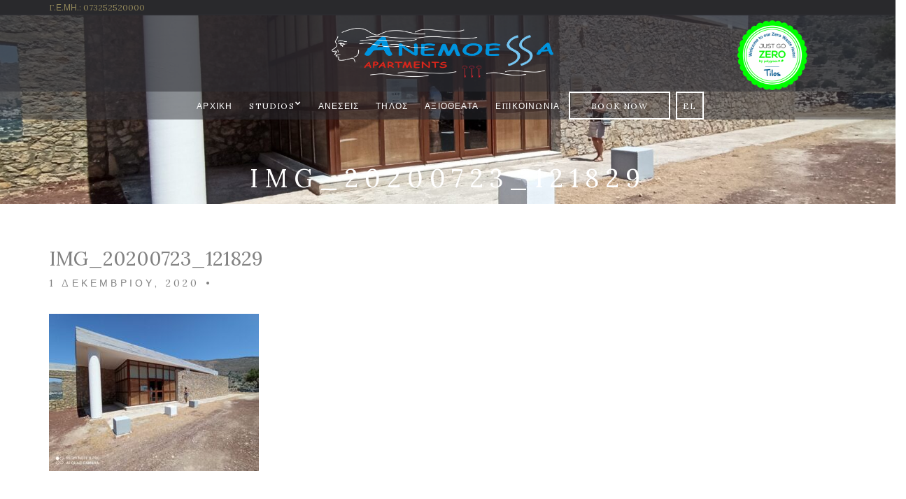

--- FILE ---
content_type: text/html; charset=UTF-8
request_url: https://www.anemoessa-tilos.gr/attraction/%CF%83%CF%80%CE%AE%CE%BB%CE%B1%CE%B9%CE%BF-%CF%87%CE%B1%CF%81%CE%BA%CE%B1%CE%B4%CE%B9%CF%8C/img_20200723_121829/
body_size: 12166
content:
<!doctype html>
<html lang="el">
<head>
	<meta charset="UTF-8">
	<meta name="viewport" content="width=device-width, initial-scale=1">
	<link rel="pingback" href="https://www.anemoessa-tilos.gr/xmlrpc.php">
	<meta name='robots' content='index, follow, max-image-preview:large, max-snippet:-1, max-video-preview:-1' />
<link rel="alternate" hreflang="el" href="https://www.anemoessa-tilos.gr/attraction/%cf%83%cf%80%ce%ae%ce%bb%ce%b1%ce%b9%ce%bf-%cf%87%ce%b1%cf%81%ce%ba%ce%b1%ce%b4%ce%b9%cf%8c/img_20200723_121829/" />
<link rel="alternate" hreflang="en-us" href="https://www.anemoessa-tilos.gr/en/attraction/cave-of-harkadio/img_20200723_121829-2/" />
<link rel="alternate" hreflang="it-it" href="https://www.anemoessa-tilos.gr/it/attraction/cave-of-harkadio/img_20200723_121829-2/" />
<link rel="alternate" hreflang="de-de" href="https://www.anemoessa-tilos.gr/de/attraction/cave-of-harkadio/img_20200723_121829-2/" />
<link rel="alternate" hreflang="ru-ru" href="https://www.anemoessa-tilos.gr/ru/attraction/cave-of-harkadio/img_20200723_121829-2/" />

	<!-- This site is optimized with the Yoast SEO plugin v23.9 - https://yoast.com/wordpress/plugins/seo/ -->
	<title>IMG_20200723_121829 - Anemoessa Tillos</title>
	<link rel="canonical" href="https://www.anemoessa-tilos.gr/attraction/σπήλαιο-χαρκαδιό/img_20200723_121829/" />
	<meta property="og:locale" content="el_GR" />
	<meta property="og:type" content="article" />
	<meta property="og:title" content="IMG_20200723_121829 - Anemoessa Tillos" />
	<meta property="og:url" content="https://www.anemoessa-tilos.gr/attraction/σπήλαιο-χαρκαδιό/img_20200723_121829/" />
	<meta property="og:site_name" content="Anemoessa Tillos" />
	<meta property="og:image" content="https://www.anemoessa-tilos.gr/attraction/%CF%83%CF%80%CE%AE%CE%BB%CE%B1%CE%B9%CE%BF-%CF%87%CE%B1%CF%81%CE%BA%CE%B1%CE%B4%CE%B9%CF%8C/img_20200723_121829" />
	<meta property="og:image:width" content="2560" />
	<meta property="og:image:height" content="1920" />
	<meta property="og:image:type" content="image/jpeg" />
	<meta name="twitter:card" content="summary_large_image" />
	<script type="application/ld+json" class="yoast-schema-graph">{"@context":"https://schema.org","@graph":[{"@type":"WebPage","@id":"https://www.anemoessa-tilos.gr/attraction/%CF%83%CF%80%CE%AE%CE%BB%CE%B1%CE%B9%CE%BF-%CF%87%CE%B1%CF%81%CE%BA%CE%B1%CE%B4%CE%B9%CF%8C/img_20200723_121829/","url":"https://www.anemoessa-tilos.gr/attraction/%CF%83%CF%80%CE%AE%CE%BB%CE%B1%CE%B9%CE%BF-%CF%87%CE%B1%CF%81%CE%BA%CE%B1%CE%B4%CE%B9%CF%8C/img_20200723_121829/","name":"IMG_20200723_121829 - Anemoessa Tillos","isPartOf":{"@id":"https://www.anemoessa-tilos.gr/#website"},"primaryImageOfPage":{"@id":"https://www.anemoessa-tilos.gr/attraction/%CF%83%CF%80%CE%AE%CE%BB%CE%B1%CE%B9%CE%BF-%CF%87%CE%B1%CF%81%CE%BA%CE%B1%CE%B4%CE%B9%CF%8C/img_20200723_121829/#primaryimage"},"image":{"@id":"https://www.anemoessa-tilos.gr/attraction/%CF%83%CF%80%CE%AE%CE%BB%CE%B1%CE%B9%CE%BF-%CF%87%CE%B1%CF%81%CE%BA%CE%B1%CE%B4%CE%B9%CF%8C/img_20200723_121829/#primaryimage"},"thumbnailUrl":"https://www.anemoessa-tilos.gr/wp-content/uploads/2016/02/IMG_20200723_121829-scaled.jpg","datePublished":"2020-12-01T08:35:46+00:00","dateModified":"2020-12-01T08:35:46+00:00","breadcrumb":{"@id":"https://www.anemoessa-tilos.gr/attraction/%CF%83%CF%80%CE%AE%CE%BB%CE%B1%CE%B9%CE%BF-%CF%87%CE%B1%CF%81%CE%BA%CE%B1%CE%B4%CE%B9%CF%8C/img_20200723_121829/#breadcrumb"},"inLanguage":"el","potentialAction":[{"@type":"ReadAction","target":["https://www.anemoessa-tilos.gr/attraction/%CF%83%CF%80%CE%AE%CE%BB%CE%B1%CE%B9%CE%BF-%CF%87%CE%B1%CF%81%CE%BA%CE%B1%CE%B4%CE%B9%CF%8C/img_20200723_121829/"]}]},{"@type":"ImageObject","inLanguage":"el","@id":"https://www.anemoessa-tilos.gr/attraction/%CF%83%CF%80%CE%AE%CE%BB%CE%B1%CE%B9%CE%BF-%CF%87%CE%B1%CF%81%CE%BA%CE%B1%CE%B4%CE%B9%CF%8C/img_20200723_121829/#primaryimage","url":"https://www.anemoessa-tilos.gr/wp-content/uploads/2016/02/IMG_20200723_121829-scaled.jpg","contentUrl":"https://www.anemoessa-tilos.gr/wp-content/uploads/2016/02/IMG_20200723_121829-scaled.jpg","width":2560,"height":1920},{"@type":"BreadcrumbList","@id":"https://www.anemoessa-tilos.gr/attraction/%CF%83%CF%80%CE%AE%CE%BB%CE%B1%CE%B9%CE%BF-%CF%87%CE%B1%CF%81%CE%BA%CE%B1%CE%B4%CE%B9%CF%8C/img_20200723_121829/#breadcrumb","itemListElement":[{"@type":"ListItem","position":1,"name":"Home","item":"https://www.anemoessa-tilos.gr/"},{"@type":"ListItem","position":2,"name":"Σπήλαιο Χαρκαδιό","item":"https://www.anemoessa-tilos.gr/attraction/%cf%83%cf%80%ce%ae%ce%bb%ce%b1%ce%b9%ce%bf-%cf%87%ce%b1%cf%81%ce%ba%ce%b1%ce%b4%ce%b9%cf%8c/"},{"@type":"ListItem","position":3,"name":"IMG_20200723_121829"}]},{"@type":"WebSite","@id":"https://www.anemoessa-tilos.gr/#website","url":"https://www.anemoessa-tilos.gr/","name":"Anemoessa Tillos","description":"ΜΗ.Τ.Ε. 1143K123K0577701","publisher":{"@id":"https://www.anemoessa-tilos.gr/#organization"},"potentialAction":[{"@type":"SearchAction","target":{"@type":"EntryPoint","urlTemplate":"https://www.anemoessa-tilos.gr/?s={search_term_string}"},"query-input":{"@type":"PropertyValueSpecification","valueRequired":true,"valueName":"search_term_string"}}],"inLanguage":"el"},{"@type":"Organization","@id":"https://www.anemoessa-tilos.gr/#organization","name":"Anemoessa Apartments Tilos Greece - Luxurious and cozy apartments unlimited view of the Aegean Sea","url":"https://www.anemoessa-tilos.gr/","logo":{"@type":"ImageObject","inLanguage":"el","@id":"https://www.anemoessa-tilos.gr/#/schema/logo/image/","url":"https://www.anemoessa-tilos.gr/wp-content/uploads/2017/11/logo4px.png","contentUrl":"https://www.anemoessa-tilos.gr/wp-content/uploads/2017/11/logo4px.png","width":4313,"height":975,"caption":"Anemoessa Apartments Tilos Greece - Luxurious and cozy apartments unlimited view of the Aegean Sea"},"image":{"@id":"https://www.anemoessa-tilos.gr/#/schema/logo/image/"}}]}</script>
	<!-- / Yoast SEO plugin. -->


<link rel='dns-prefetch' href='//maps.googleapis.com' />
<link rel="alternate" type="application/rss+xml" title="Ροή RSS &raquo; Anemoessa Tillos" href="https://www.anemoessa-tilos.gr/feed/" />
<link rel="alternate" type="application/rss+xml" title="Ροή Σχολίων &raquo; Anemoessa Tillos" href="https://www.anemoessa-tilos.gr/comments/feed/" />
<link rel="alternate" type="application/rss+xml" title="Ροή Σχολίων Anemoessa Tillos &raquo; IMG_20200723_121829" href="https://www.anemoessa-tilos.gr/attraction/%cf%83%cf%80%ce%ae%ce%bb%ce%b1%ce%b9%ce%bf-%cf%87%ce%b1%cf%81%ce%ba%ce%b1%ce%b4%ce%b9%cf%8c/img_20200723_121829/feed/" />
<link rel="alternate" title="oEmbed (JSON)" type="application/json+oembed" href="https://www.anemoessa-tilos.gr/wp-json/oembed/1.0/embed?url=https%3A%2F%2Fwww.anemoessa-tilos.gr%2Fattraction%2F%25cf%2583%25cf%2580%25ce%25ae%25ce%25bb%25ce%25b1%25ce%25b9%25ce%25bf-%25cf%2587%25ce%25b1%25cf%2581%25ce%25ba%25ce%25b1%25ce%25b4%25ce%25b9%25cf%258c%2Fimg_20200723_121829%2F" />
<link rel="alternate" title="oEmbed (XML)" type="text/xml+oembed" href="https://www.anemoessa-tilos.gr/wp-json/oembed/1.0/embed?url=https%3A%2F%2Fwww.anemoessa-tilos.gr%2Fattraction%2F%25cf%2583%25cf%2580%25ce%25ae%25ce%25bb%25ce%25b1%25ce%25b9%25ce%25bf-%25cf%2587%25ce%25b1%25cf%2581%25ce%25ba%25ce%25b1%25ce%25b4%25ce%25b9%25cf%258c%2Fimg_20200723_121829%2F&#038;format=xml" />
<style id='wp-img-auto-sizes-contain-inline-css' type='text/css'>
img:is([sizes=auto i],[sizes^="auto," i]){contain-intrinsic-size:3000px 1500px}
/*# sourceURL=wp-img-auto-sizes-contain-inline-css */
</style>
<link rel='stylesheet' id='twb-open-sans-css' href='https://fonts.googleapis.com/css?family=Open+Sans%3A300%2C400%2C500%2C600%2C700%2C800&#038;display=swap&#038;ver=6.9' type='text/css' media='all' />
<link rel='stylesheet' id='twbbwg-global-css' href='https://www.anemoessa-tilos.gr/wp-content/plugins/photo-gallery/booster/assets/css/global.css?ver=1.0.0' type='text/css' media='all' />
<style id='wp-emoji-styles-inline-css' type='text/css'>

	img.wp-smiley, img.emoji {
		display: inline !important;
		border: none !important;
		box-shadow: none !important;
		height: 1em !important;
		width: 1em !important;
		margin: 0 0.07em !important;
		vertical-align: -0.1em !important;
		background: none !important;
		padding: 0 !important;
	}
/*# sourceURL=wp-emoji-styles-inline-css */
</style>
<link rel='stylesheet' id='wp-block-library-css' href='https://www.anemoessa-tilos.gr/wp-includes/css/dist/block-library/style.min.css?ver=6.9' type='text/css' media='all' />
<style id='global-styles-inline-css' type='text/css'>
:root{--wp--preset--aspect-ratio--square: 1;--wp--preset--aspect-ratio--4-3: 4/3;--wp--preset--aspect-ratio--3-4: 3/4;--wp--preset--aspect-ratio--3-2: 3/2;--wp--preset--aspect-ratio--2-3: 2/3;--wp--preset--aspect-ratio--16-9: 16/9;--wp--preset--aspect-ratio--9-16: 9/16;--wp--preset--color--black: #000000;--wp--preset--color--cyan-bluish-gray: #abb8c3;--wp--preset--color--white: #ffffff;--wp--preset--color--pale-pink: #f78da7;--wp--preset--color--vivid-red: #cf2e2e;--wp--preset--color--luminous-vivid-orange: #ff6900;--wp--preset--color--luminous-vivid-amber: #fcb900;--wp--preset--color--light-green-cyan: #7bdcb5;--wp--preset--color--vivid-green-cyan: #00d084;--wp--preset--color--pale-cyan-blue: #8ed1fc;--wp--preset--color--vivid-cyan-blue: #0693e3;--wp--preset--color--vivid-purple: #9b51e0;--wp--preset--gradient--vivid-cyan-blue-to-vivid-purple: linear-gradient(135deg,rgb(6,147,227) 0%,rgb(155,81,224) 100%);--wp--preset--gradient--light-green-cyan-to-vivid-green-cyan: linear-gradient(135deg,rgb(122,220,180) 0%,rgb(0,208,130) 100%);--wp--preset--gradient--luminous-vivid-amber-to-luminous-vivid-orange: linear-gradient(135deg,rgb(252,185,0) 0%,rgb(255,105,0) 100%);--wp--preset--gradient--luminous-vivid-orange-to-vivid-red: linear-gradient(135deg,rgb(255,105,0) 0%,rgb(207,46,46) 100%);--wp--preset--gradient--very-light-gray-to-cyan-bluish-gray: linear-gradient(135deg,rgb(238,238,238) 0%,rgb(169,184,195) 100%);--wp--preset--gradient--cool-to-warm-spectrum: linear-gradient(135deg,rgb(74,234,220) 0%,rgb(151,120,209) 20%,rgb(207,42,186) 40%,rgb(238,44,130) 60%,rgb(251,105,98) 80%,rgb(254,248,76) 100%);--wp--preset--gradient--blush-light-purple: linear-gradient(135deg,rgb(255,206,236) 0%,rgb(152,150,240) 100%);--wp--preset--gradient--blush-bordeaux: linear-gradient(135deg,rgb(254,205,165) 0%,rgb(254,45,45) 50%,rgb(107,0,62) 100%);--wp--preset--gradient--luminous-dusk: linear-gradient(135deg,rgb(255,203,112) 0%,rgb(199,81,192) 50%,rgb(65,88,208) 100%);--wp--preset--gradient--pale-ocean: linear-gradient(135deg,rgb(255,245,203) 0%,rgb(182,227,212) 50%,rgb(51,167,181) 100%);--wp--preset--gradient--electric-grass: linear-gradient(135deg,rgb(202,248,128) 0%,rgb(113,206,126) 100%);--wp--preset--gradient--midnight: linear-gradient(135deg,rgb(2,3,129) 0%,rgb(40,116,252) 100%);--wp--preset--font-size--small: 13px;--wp--preset--font-size--medium: 20px;--wp--preset--font-size--large: 36px;--wp--preset--font-size--x-large: 42px;--wp--preset--spacing--20: 0.44rem;--wp--preset--spacing--30: 0.67rem;--wp--preset--spacing--40: 1rem;--wp--preset--spacing--50: 1.5rem;--wp--preset--spacing--60: 2.25rem;--wp--preset--spacing--70: 3.38rem;--wp--preset--spacing--80: 5.06rem;--wp--preset--shadow--natural: 6px 6px 9px rgba(0, 0, 0, 0.2);--wp--preset--shadow--deep: 12px 12px 50px rgba(0, 0, 0, 0.4);--wp--preset--shadow--sharp: 6px 6px 0px rgba(0, 0, 0, 0.2);--wp--preset--shadow--outlined: 6px 6px 0px -3px rgb(255, 255, 255), 6px 6px rgb(0, 0, 0);--wp--preset--shadow--crisp: 6px 6px 0px rgb(0, 0, 0);}:where(.is-layout-flex){gap: 0.5em;}:where(.is-layout-grid){gap: 0.5em;}body .is-layout-flex{display: flex;}.is-layout-flex{flex-wrap: wrap;align-items: center;}.is-layout-flex > :is(*, div){margin: 0;}body .is-layout-grid{display: grid;}.is-layout-grid > :is(*, div){margin: 0;}:where(.wp-block-columns.is-layout-flex){gap: 2em;}:where(.wp-block-columns.is-layout-grid){gap: 2em;}:where(.wp-block-post-template.is-layout-flex){gap: 1.25em;}:where(.wp-block-post-template.is-layout-grid){gap: 1.25em;}.has-black-color{color: var(--wp--preset--color--black) !important;}.has-cyan-bluish-gray-color{color: var(--wp--preset--color--cyan-bluish-gray) !important;}.has-white-color{color: var(--wp--preset--color--white) !important;}.has-pale-pink-color{color: var(--wp--preset--color--pale-pink) !important;}.has-vivid-red-color{color: var(--wp--preset--color--vivid-red) !important;}.has-luminous-vivid-orange-color{color: var(--wp--preset--color--luminous-vivid-orange) !important;}.has-luminous-vivid-amber-color{color: var(--wp--preset--color--luminous-vivid-amber) !important;}.has-light-green-cyan-color{color: var(--wp--preset--color--light-green-cyan) !important;}.has-vivid-green-cyan-color{color: var(--wp--preset--color--vivid-green-cyan) !important;}.has-pale-cyan-blue-color{color: var(--wp--preset--color--pale-cyan-blue) !important;}.has-vivid-cyan-blue-color{color: var(--wp--preset--color--vivid-cyan-blue) !important;}.has-vivid-purple-color{color: var(--wp--preset--color--vivid-purple) !important;}.has-black-background-color{background-color: var(--wp--preset--color--black) !important;}.has-cyan-bluish-gray-background-color{background-color: var(--wp--preset--color--cyan-bluish-gray) !important;}.has-white-background-color{background-color: var(--wp--preset--color--white) !important;}.has-pale-pink-background-color{background-color: var(--wp--preset--color--pale-pink) !important;}.has-vivid-red-background-color{background-color: var(--wp--preset--color--vivid-red) !important;}.has-luminous-vivid-orange-background-color{background-color: var(--wp--preset--color--luminous-vivid-orange) !important;}.has-luminous-vivid-amber-background-color{background-color: var(--wp--preset--color--luminous-vivid-amber) !important;}.has-light-green-cyan-background-color{background-color: var(--wp--preset--color--light-green-cyan) !important;}.has-vivid-green-cyan-background-color{background-color: var(--wp--preset--color--vivid-green-cyan) !important;}.has-pale-cyan-blue-background-color{background-color: var(--wp--preset--color--pale-cyan-blue) !important;}.has-vivid-cyan-blue-background-color{background-color: var(--wp--preset--color--vivid-cyan-blue) !important;}.has-vivid-purple-background-color{background-color: var(--wp--preset--color--vivid-purple) !important;}.has-black-border-color{border-color: var(--wp--preset--color--black) !important;}.has-cyan-bluish-gray-border-color{border-color: var(--wp--preset--color--cyan-bluish-gray) !important;}.has-white-border-color{border-color: var(--wp--preset--color--white) !important;}.has-pale-pink-border-color{border-color: var(--wp--preset--color--pale-pink) !important;}.has-vivid-red-border-color{border-color: var(--wp--preset--color--vivid-red) !important;}.has-luminous-vivid-orange-border-color{border-color: var(--wp--preset--color--luminous-vivid-orange) !important;}.has-luminous-vivid-amber-border-color{border-color: var(--wp--preset--color--luminous-vivid-amber) !important;}.has-light-green-cyan-border-color{border-color: var(--wp--preset--color--light-green-cyan) !important;}.has-vivid-green-cyan-border-color{border-color: var(--wp--preset--color--vivid-green-cyan) !important;}.has-pale-cyan-blue-border-color{border-color: var(--wp--preset--color--pale-cyan-blue) !important;}.has-vivid-cyan-blue-border-color{border-color: var(--wp--preset--color--vivid-cyan-blue) !important;}.has-vivid-purple-border-color{border-color: var(--wp--preset--color--vivid-purple) !important;}.has-vivid-cyan-blue-to-vivid-purple-gradient-background{background: var(--wp--preset--gradient--vivid-cyan-blue-to-vivid-purple) !important;}.has-light-green-cyan-to-vivid-green-cyan-gradient-background{background: var(--wp--preset--gradient--light-green-cyan-to-vivid-green-cyan) !important;}.has-luminous-vivid-amber-to-luminous-vivid-orange-gradient-background{background: var(--wp--preset--gradient--luminous-vivid-amber-to-luminous-vivid-orange) !important;}.has-luminous-vivid-orange-to-vivid-red-gradient-background{background: var(--wp--preset--gradient--luminous-vivid-orange-to-vivid-red) !important;}.has-very-light-gray-to-cyan-bluish-gray-gradient-background{background: var(--wp--preset--gradient--very-light-gray-to-cyan-bluish-gray) !important;}.has-cool-to-warm-spectrum-gradient-background{background: var(--wp--preset--gradient--cool-to-warm-spectrum) !important;}.has-blush-light-purple-gradient-background{background: var(--wp--preset--gradient--blush-light-purple) !important;}.has-blush-bordeaux-gradient-background{background: var(--wp--preset--gradient--blush-bordeaux) !important;}.has-luminous-dusk-gradient-background{background: var(--wp--preset--gradient--luminous-dusk) !important;}.has-pale-ocean-gradient-background{background: var(--wp--preset--gradient--pale-ocean) !important;}.has-electric-grass-gradient-background{background: var(--wp--preset--gradient--electric-grass) !important;}.has-midnight-gradient-background{background: var(--wp--preset--gradient--midnight) !important;}.has-small-font-size{font-size: var(--wp--preset--font-size--small) !important;}.has-medium-font-size{font-size: var(--wp--preset--font-size--medium) !important;}.has-large-font-size{font-size: var(--wp--preset--font-size--large) !important;}.has-x-large-font-size{font-size: var(--wp--preset--font-size--x-large) !important;}
/*# sourceURL=global-styles-inline-css */
</style>

<style id='classic-theme-styles-inline-css' type='text/css'>
/*! This file is auto-generated */
.wp-block-button__link{color:#fff;background-color:#32373c;border-radius:9999px;box-shadow:none;text-decoration:none;padding:calc(.667em + 2px) calc(1.333em + 2px);font-size:1.125em}.wp-block-file__button{background:#32373c;color:#fff;text-decoration:none}
/*# sourceURL=/wp-includes/css/classic-themes.min.css */
</style>
<link rel='stylesheet' id='contact-form-7-css' href='https://www.anemoessa-tilos.gr/wp-content/plugins/contact-form-7/includes/css/styles.css?ver=5.6' type='text/css' media='all' />
<link rel='stylesheet' id='cisc-shortcodes-css' href='https://www.anemoessa-tilos.gr/wp-content/plugins/cssigniter-shortcodes/src/style.min.css?ver=2.4.1' type='text/css' media='all' />
<link rel='stylesheet' id='font-awesome-css' href='https://www.anemoessa-tilos.gr/wp-content/plugins/cssigniter-shortcodes/src/css/font-awesome.min.css?ver=4.7.0' type='text/css' media='all' />
<link rel='stylesheet' id='tiny-slider-css' href='https://www.anemoessa-tilos.gr/wp-content/plugins/cssigniter-shortcodes/src/vendor/tiny-slider/tiny-slider.min.css?ver=2.9.3' type='text/css' media='all' />
<link rel='stylesheet' id='bwg_fonts-css' href='https://www.anemoessa-tilos.gr/wp-content/plugins/photo-gallery/css/bwg-fonts/fonts.css?ver=0.0.1' type='text/css' media='all' />
<link rel='stylesheet' id='sumoselect-css' href='https://www.anemoessa-tilos.gr/wp-content/plugins/photo-gallery/css/sumoselect.min.css?ver=3.4.6' type='text/css' media='all' />
<link rel='stylesheet' id='mCustomScrollbar-css' href='https://www.anemoessa-tilos.gr/wp-content/plugins/photo-gallery/css/jquery.mCustomScrollbar.min.css?ver=3.1.5' type='text/css' media='all' />
<link rel='stylesheet' id='bwg_frontend-css' href='https://www.anemoessa-tilos.gr/wp-content/plugins/photo-gallery/css/styles.min.css?ver=1.8.31' type='text/css' media='all' />
<link rel='stylesheet' id='audioigniter-css' href='https://www.anemoessa-tilos.gr/wp-content/plugins/audioigniter/player/build/style.css?ver=2.0.1' type='text/css' media='all' />
<link rel='stylesheet' id='zermatt-google-font-css' href='//fonts.googleapis.com/css?family=Lora%3A400%2C400italic%2C700%2C700italic&#038;ver=6.9' type='text/css' media='all' />
<link rel='stylesheet' id='zermatt-base-css' href='https://www.anemoessa-tilos.gr/wp-content/themes/zermatt/css/base.css?ver=1.1.1516009319' type='text/css' media='all' />
<link rel='stylesheet' id='flexslider-css' href='https://www.anemoessa-tilos.gr/wp-content/themes/zermatt/css/flexslider.css?ver=2.5.0' type='text/css' media='all' />
<link rel='stylesheet' id='mmenu-css' href='https://www.anemoessa-tilos.gr/wp-content/themes/zermatt/css/mmenu.css?ver=5.2.0' type='text/css' media='all' />
<link rel='stylesheet' id='magnific-popup-css' href='https://www.anemoessa-tilos.gr/wp-content/themes/zermatt/css/magnific.css?ver=1.0.0' type='text/css' media='all' />
<link rel='stylesheet' id='jquery-ui-datepicker-css' href='https://www.anemoessa-tilos.gr/wp-content/themes/zermatt/css/jquery-ui-1.10.4.datepicker.min.css?ver=1.10.4' type='text/css' media='all' />
<link rel='stylesheet' id='justifiedGallery-css' href='https://www.anemoessa-tilos.gr/wp-content/themes/zermatt/css/justifiedGallery.min.css?ver=3.6.0' type='text/css' media='all' />
<link rel='stylesheet' id='weather-icons-css' href='https://www.anemoessa-tilos.gr/wp-content/themes/zermatt/css/weather-icons.css?ver=2.0.8' type='text/css' media='all' />
<link rel='stylesheet' id='slick-slider-css' href='https://www.anemoessa-tilos.gr/wp-content/themes/zermatt/css/slick.css?ver=1.5.7' type='text/css' media='all' />
<link rel='stylesheet' id='zermatt-style-css' href='https://www.anemoessa-tilos.gr/wp-content/themes/zermatt/style.css?ver=1.1.1516009319' type='text/css' media='all' />
<style id='zermatt-style-inline-css' type='text/css'>
#ci-hero-2 .widget-wrap { color: #ffffff; background-color: #ffffff; background-image: url(https://www.anemoessa-tilos.gr/wp-content/uploads/2017/11/turn.jpg);background-repeat: no-repeat; } 

#ci-hero-4 .widget-wrap { color: #ffffff; background-image: url(https://www.anemoessa-tilos.gr/wp-content/uploads/2016/02/tholos-tilos-xar2.jpg);background-repeat: no-repeat; } 

#ci-hero-5 .widget-wrap { color: #ffffff; background-color: #0a0000; background-image: url(https://www.anemoessa-tilos.gr/wp-content/uploads/2017/11/hat1.jpg);background-repeat: no-repeat; } 

#ci-hero-6 .widget-wrap { color: #ffffff; background-color: #0a0000; background-image: url(https://www.anemoessa-tilos.gr/wp-content/uploads/2017/11/hat1.jpg);background-repeat: no-repeat; } 

#ci-hero-7 .widget-wrap { color: #ffffff; background-color: #0a0000; background-image: url(https://www.anemoessa-tilos.gr/wp-content/uploads/2017/11/hat1.jpg);background-repeat: no-repeat; } 

#ci-hero-8 .widget-wrap { color: #ffffff; background-color: #0a0000; background-image: url(https://www.anemoessa-tilos.gr/wp-content/uploads/2017/11/hat1.jpg);background-repeat: no-repeat; } 

#ci-hero-9 .widget-wrap { color: #ffffff; background-color: #0a0000; background-image: url(https://www.anemoessa-tilos.gr/wp-content/uploads/2017/11/hat1.jpg);background-repeat: no-repeat; } 

#ci-hero-10 .widget-wrap { color: #ffffff; background-image: url(https://www.anemoessa-tilos.gr/wp-content/uploads/2016/02/tholos-tilos-xar2.jpg);background-repeat: no-repeat; } 

#ci-hero-11 .widget-wrap { color: #ffffff; background-image: url(https://www.anemoessa-tilos.gr/wp-content/uploads/2016/02/tholos-tilos-xar2.jpg);background-repeat: no-repeat; } 

#ci-hero-12 .widget-wrap { color: #ffffff; background-image: url(https://www.anemoessa-tilos.gr/wp-content/uploads/2016/02/tholos-tilos-xar2.jpg);background-repeat: no-repeat; } 

#ci-hero-13 .widget-wrap { color: #ffffff; background-image: url(https://www.anemoessa-tilos.gr/wp-content/uploads/2016/02/tholos-tilos-xar2.jpg);background-repeat: no-repeat; } 

#ci-hero-14 .widget-wrap { color: #ffffff; background-image: url(https://www.anemoessa-tilos.gr/wp-content/uploads/2016/02/monastfeat.jpg);background-repeat: no-repeat; } 

#ci-hero-15 .widget-wrap { color: #ffffff; background-image: url(https://www.anemoessa-tilos.gr/wp-content/uploads/2016/02/monastfeat.jpg);background-repeat: no-repeat; } 

#ci-hero-16 .widget-wrap { color: #ffffff; background-image: url(https://www.anemoessa-tilos.gr/wp-content/uploads/2016/02/monastfeat.jpg);background-repeat: no-repeat; } 

#ci-hero-17 .widget-wrap { color: #ffffff; background-image: url(https://www.anemoessa-tilos.gr/wp-content/uploads/2016/02/monastfeat.jpg);background-repeat: no-repeat; } 

#ci-text-18 .widget-wrap { color: #ffffff; background-image: url(https://www.anemoessa-tilos.gr/wp-content/uploads/2017/11/cropped-header1.jpg);background-repeat: repeat; } 

#ci-text-19 .widget-wrap { color: #ffffff; background-image: url(https://www.anemoessa-tilos.gr/wp-content/uploads/2017/11/header1.jpg);background-repeat: repeat; } 

#ci-text-20 .widget-wrap { color: #ffffff; background-image: url(https://www.anemoessa-tilos.gr/wp-content/uploads/2017/11/header1.jpg);background-repeat: repeat; } 

#ci-text-21 .widget-wrap { color: #ffffff; background-image: url(https://www.anemoessa-tilos.gr/wp-content/uploads/2017/11/header1.jpg);background-repeat: repeat; } 

#ci-text-22 .widget-wrap { color: #ffffff; background-image: url(https://www.anemoessa-tilos.gr/wp-content/uploads/2017/11/header1.jpg);background-repeat: repeat; } 

#ci-booking-form-4 .widget-wrap { color: #ffffff;  } 

#ci-book-room-2 .offer-cta-inner { color: #ffffff;  } 

/*# sourceURL=zermatt-style-inline-css */
</style>
<link rel='stylesheet' id='zermatt-style-child-css' href='https://www.anemoessa-tilos.gr/wp-content/themes/zermatt-child/style.css?ver=1.1.1516009319' type='text/css' media='all' />
<script type="text/javascript" src="https://www.anemoessa-tilos.gr/wp-includes/js/jquery/jquery.min.js?ver=3.7.1" id="jquery-core-js"></script>
<script type="text/javascript" src="https://www.anemoessa-tilos.gr/wp-includes/js/jquery/jquery-migrate.min.js?ver=3.4.1" id="jquery-migrate-js"></script>
<script type="text/javascript" src="https://www.anemoessa-tilos.gr/wp-content/plugins/photo-gallery/booster/assets/js/circle-progress.js?ver=1.2.2" id="twbbwg-circle-js"></script>
<script type="text/javascript" id="twbbwg-global-js-extra">
/* <![CDATA[ */
var twb = {"nonce":"136d425eb6","ajax_url":"https://www.anemoessa-tilos.gr/wp-admin/admin-ajax.php","plugin_url":"https://www.anemoessa-tilos.gr/wp-content/plugins/photo-gallery/booster","href":"https://www.anemoessa-tilos.gr/wp-admin/admin.php?page=twbbwg_photo-gallery"};
var twb = {"nonce":"136d425eb6","ajax_url":"https://www.anemoessa-tilos.gr/wp-admin/admin-ajax.php","plugin_url":"https://www.anemoessa-tilos.gr/wp-content/plugins/photo-gallery/booster","href":"https://www.anemoessa-tilos.gr/wp-admin/admin.php?page=twbbwg_photo-gallery"};
//# sourceURL=twbbwg-global-js-extra
/* ]]> */
</script>
<script type="text/javascript" src="https://www.anemoessa-tilos.gr/wp-content/plugins/photo-gallery/booster/assets/js/global.js?ver=1.0.0" id="twbbwg-global-js"></script>
<script type="text/javascript" src="https://www.anemoessa-tilos.gr/wp-content/plugins/photo-gallery/js/jquery.sumoselect.min.js?ver=3.4.6" id="sumoselect-js"></script>
<script type="text/javascript" src="https://www.anemoessa-tilos.gr/wp-content/plugins/photo-gallery/js/tocca.min.js?ver=2.0.9" id="bwg_mobile-js"></script>
<script type="text/javascript" src="https://www.anemoessa-tilos.gr/wp-content/plugins/photo-gallery/js/jquery.mCustomScrollbar.concat.min.js?ver=3.1.5" id="mCustomScrollbar-js"></script>
<script type="text/javascript" src="https://www.anemoessa-tilos.gr/wp-content/plugins/photo-gallery/js/jquery.fullscreen.min.js?ver=0.6.0" id="jquery-fullscreen-js"></script>
<script type="text/javascript" id="bwg_frontend-js-extra">
/* <![CDATA[ */
var bwg_objectsL10n = {"bwg_field_required":"field is required.","bwg_mail_validation":"This is not a valid email address.","bwg_search_result":"There are no images matching your search.","bwg_select_tag":"Select Tag","bwg_order_by":"Order By","bwg_search":"Search","bwg_show_ecommerce":"Show Ecommerce","bwg_hide_ecommerce":"Hide Ecommerce","bwg_show_comments":"Show Comments","bwg_hide_comments":"Hide Comments","bwg_restore":"Restore","bwg_maximize":"Maximize","bwg_fullscreen":"Fullscreen","bwg_exit_fullscreen":"Exit Fullscreen","bwg_search_tag":"SEARCH...","bwg_tag_no_match":"No tags found","bwg_all_tags_selected":"All tags selected","bwg_tags_selected":"tags selected","play":"Play","pause":"Pause","is_pro":"","bwg_play":"Play","bwg_pause":"Pause","bwg_hide_info":"Hide info","bwg_show_info":"Show info","bwg_hide_rating":"Hide rating","bwg_show_rating":"Show rating","ok":"Ok","cancel":"Cancel","select_all":"Select all","lazy_load":"0","lazy_loader":"https://www.anemoessa-tilos.gr/wp-content/plugins/photo-gallery/images/ajax_loader.png","front_ajax":"0","bwg_tag_see_all":"see all tags","bwg_tag_see_less":"see less tags"};
//# sourceURL=bwg_frontend-js-extra
/* ]]> */
</script>
<script type="text/javascript" src="https://www.anemoessa-tilos.gr/wp-content/plugins/photo-gallery/js/scripts.min.js?ver=1.8.31" id="bwg_frontend-js"></script>
<script type="text/javascript" src="//maps.googleapis.com/maps/api/js?v=3&amp;key=AIzaSyCS4rTNbbJcDruipYLBso0jlgvTUkEz-_c" id="zermatt-google-maps-js"></script>
<link rel="https://api.w.org/" href="https://www.anemoessa-tilos.gr/wp-json/" /><link rel="alternate" title="JSON" type="application/json" href="https://www.anemoessa-tilos.gr/wp-json/wp/v2/media/1123" /><link rel="EditURI" type="application/rsd+xml" title="RSD" href="https://www.anemoessa-tilos.gr/xmlrpc.php?rsd" />
<meta name="generator" content="WordPress 6.9" />
<link rel='shortlink' href='https://www.anemoessa-tilos.gr/?p=1123' />
<meta name="generator" content="WPML ver:4.2.5 stt:1,3,13,27,46;" />
<style type="text/css">		.widget_meta ul li a,
		.widget_pages ul li a,
		.widget_categories ul li a,
		.widget_archive ul li a,
		.widget_nav_menu ul li a,
		.widget_recent_entries ul li a,
		.widget_recent_comments ul li {
			border-bottom-color: #d8d8d8;
		}
				.sidebar .widget-title,
		.section-title,
		.slide-title {
			text-transform: none;
		}
		.cisc-shortcode-scheme-gray .cisc-tabs-nav li a{    color: #828282;
}
.header{   background-color: #2e2e3382;
    height: auto;
}

.mast-head{border-bottom:none; padding-top:0;
padding-bottom:0;}

.page-hero {
    height: 270px;}

.page-title {
    padding-top: 210px;}

.nav{margin-right:10px;}
resort-info{margin-right:10px;}

.header .container{    width: auto;
    padding-left: 0;
    padding-right: 0;
padding-top:0;}

.slide-title {
    font-size: 45px;}


.mast-head-right,
.mast-head-left {
    text-align: center;
    display: block;
    width: 100%;
padding:0;
}
.mast-head-left {background-color: #2e2e3382; width:100%;}
.mast-head-group {
    float: none;
}
.site-logo {
padding-bottom:20px;
padding-top:20px;
margin-top:20px;
}
.site-logo img{
    max-width:25%;}
@media screen and (max-width: 767px)
{
.site-logo img{max-width:60%;}}
.justgozero{   
    margin-left: 75%!important;
}
.list-amenities {
    display: none;
   }

.header-secondary {    font-size: 12px;
    color: #ffe985;
    background-color: #252525;}
.header-secondary p{margin:0;}

.bwg_slider {

    background-color: #FFFFFF;
}
.spider_popup_wrap *{width:100%;
}
.spider_popup_wrap
 {width:1200px;}


.entry-content blockquote:after{border:none;}

.social-icons {
    text-align: center;
margin:0;
}

#ci-socials-4{padding-top:10px;
margin:0px;
background-color:#dac14b;
color:#fff;
}
#ci-socials-6{padding-top:10px;
margin-bottom:0px;
background-color:#dac14b;
color:#fff;
}
.social-icon{border: 2px solid #ffffff;
    color: #ffffff;
opacity: 1; 
margin-right:20px!important;}
.preloader {display:none!important;}


.booking-form .ui-datepicker-trigger{display:none!important;}

.widget_media_image{text-align: center!important;}</style></head>
<body data-rsssl=1 class="attachment wp-singular attachment-template-default single single-attachment postid-1123 attachmentid-1123 attachment-jpeg wp-theme-zermatt wp-child-theme-zermatt-child header-alt">

	<div class="preloader">
		<div class="spinner">
			<div class="bounce1"></div>
			<div class="bounce2"></div>
			<div class="bounce3"></div>
		</div>
	</div>

<div id="page">
	<div class="header-secondary">
<div class="container">
<p> Γ.Ε.ΜΗ.: 073252520000</p>
	<p class="justgozero" style=" text-align: right!important;
    z-index: 1000;
    position: absolute;
    margin-left: 70%;"><a href="https://www.justgozero.com/en/tilos/"> <img class="alignright size-medium wp-image-1318" src="https://www.anemoessa-tilos.gr/wp-content/uploads/2017/01/Just-Go-Zero-Hotel-Badge-300x300.png" alt="" width="100" height="300" 
    z-index: 1000;
    position: fixed;/></a></p>
</div>
	<header class="header header-default">
		
		<div class="container">
			<div class="row">
				<div class="col-xs-12">
					<div class="mast-head">
						
</div>
						<div class="mast-head-left">
							<h1 class="site-logo">
								<a href="https://www.anemoessa-tilos.gr/">
																			<img src="https://www.anemoessa-tilos.gr/wp-content/uploads/2017/11/logo4px.png" alt="Anemoessa Tillos"/>
																	</a>

							</h1>

													</div><!-- .mast-head-left -->

						<div class="mast-head-right">
							<div class="mast-head-group">

																	<nav class="nav">
										<ul id="menu-menu-1" class="navigation nav-clone"><li id="menu-item-238" class="menu-item menu-item-type-post_type menu-item-object-page menu-item-home menu-item-238"><a href="https://www.anemoessa-tilos.gr/">Αρχική</a></li>
<li id="menu-item-239" class="menu-item menu-item-type-post_type menu-item-object-page menu-item-has-children menu-item-239"><a href="https://www.anemoessa-tilos.gr/studios/">Studios</a>
<ul class="sub-menu">
	<li id="menu-item-477" class="menu-item menu-item-type-post_type menu-item-object-zermatt_room menu-item-477"><a href="https://www.anemoessa-tilos.gr/room/studio1/">Studio 1</a></li>
	<li id="menu-item-478" class="menu-item menu-item-type-post_type menu-item-object-zermatt_room menu-item-478"><a href="https://www.anemoessa-tilos.gr/room/studio2/">Studio 2</a></li>
	<li id="menu-item-479" class="menu-item menu-item-type-post_type menu-item-object-zermatt_room menu-item-479"><a href="https://www.anemoessa-tilos.gr/room/studio3/">Studio 3</a></li>
</ul>
</li>
<li id="menu-item-740" class="menu-item menu-item-type-post_type menu-item-object-page menu-item-740"><a href="https://www.anemoessa-tilos.gr/%ce%b1%ce%bd%ce%b5%cf%83%ce%b5%ce%b9%cf%82/">ΑΝΕΣΕΙΣ</a></li>
<li id="menu-item-425" class="menu-item menu-item-type-post_type menu-item-object-zermatt_attraction menu-item-425"><a href="https://www.anemoessa-tilos.gr/attraction/%cf%84%ce%b7%ce%bb%ce%bf%cf%82/">Τήλος</a></li>
<li id="menu-item-303" class="menu-item menu-item-type-post_type menu-item-object-page menu-item-303"><a href="https://www.anemoessa-tilos.gr/%ce%b1%ce%be%ce%b9%ce%bf%ce%b8%ce%b5%ce%b1%cf%84%ce%b1/">Αξιοθεατα</a></li>
<li id="menu-item-241" class="menu-item menu-item-type-post_type menu-item-object-page menu-item-241"><a href="https://www.anemoessa-tilos.gr/%ce%b5%cf%80%ce%b9%ce%ba%ce%bf%ce%b9%ce%bd%cf%89%ce%bd%ce%af%ce%b1/">Επικοινωνία</a></li>
</ul>									</nav>
								
								
																	<a href="https://www.anemoessa-tilos.gr/booking/" class="btn btn-white btn-transparent">
										Book Now									</a>
								
										<div class="ci-dropdown ci-dropdown-left ci-dropdown-language">
			<ul class="ci-dropdown-menu">
				<li>
					<button class="ci-dropdown-toggle" type="button">
						el					</button>
					<ul>
						<li><a href="https://www.anemoessa-tilos.gr/en/attraction/cave-of-harkadio/img_20200723_121829-2/">en</a></li><li><a href="https://www.anemoessa-tilos.gr/it/attraction/cave-of-harkadio/img_20200723_121829-2/">it</a></li><li><a href="https://www.anemoessa-tilos.gr/de/attraction/cave-of-harkadio/img_20200723_121829-2/">de</a></li><li><a href="https://www.anemoessa-tilos.gr/ru/attraction/cave-of-harkadio/img_20200723_121829-2/">ru</a></li>					</ul>
				</li>
			</ul>
		</div><!-- .ci-dropdown-language -->
		
								
								<a href="#mobilemenu" class="mobile-trigger">
									<i class="fa fa-navicon"></i>
								</a>
							</div>
						</div>
						<!-- .mast-head-right -->
					</div>
				</div>
			</div>
		</div>
		<div id="mobilemenu"></div>
	</header>

<div class="hero-wrap">
	<div class="page-hero" style="background-color: #252525;background-image: url(https://www.anemoessa-tilos.gr/wp-content/uploads/2016/02/IMG_20200723_121829-1920x370.jpg);">
		<div class="container">
			<div class="row">
				<div class="col-xs-12">
					<h2 class="page-title">IMG_20200723_121829</h2>

									</div>
			</div>
		</div>
	</div>
</div>
<main class="main">
	<div class="container">
		<div class="row">
			<div class="col-md-8">
									<article id="post-1123" class="entry post-1123 attachment type-attachment status-inherit hentry">
						<h1 class="entry-title">IMG_20200723_121829</h1>

						<div class="entry-meta">
							<time class="entry-time" datetime="2020-12-01T08:35:46+00:00">
								1 Δεκεμβρίου, 2020							</time>
							&bull;
							<span class="entry-categories"></span>
						</div>
						
						<div class="entry-content">
							<p class="attachment"><a href='https://www.anemoessa-tilos.gr/wp-content/uploads/2016/02/IMG_20200723_121829-scaled.jpg' data-lightbox="gal[1123]"><img fetchpriority="high" decoding="async" width="300" height="225" src="https://www.anemoessa-tilos.gr/wp-content/uploads/2016/02/IMG_20200723_121829-300x225.jpg" class="attachment-medium size-medium" alt="" srcset="https://www.anemoessa-tilos.gr/wp-content/uploads/2016/02/IMG_20200723_121829-300x225.jpg 300w, https://www.anemoessa-tilos.gr/wp-content/uploads/2016/02/IMG_20200723_121829-1024x768.jpg 1024w, https://www.anemoessa-tilos.gr/wp-content/uploads/2016/02/IMG_20200723_121829-768x576.jpg 768w, https://www.anemoessa-tilos.gr/wp-content/uploads/2016/02/IMG_20200723_121829-1536x1152.jpg 1536w, https://www.anemoessa-tilos.gr/wp-content/uploads/2016/02/IMG_20200723_121829-2048x1536.jpg 2048w, https://www.anemoessa-tilos.gr/wp-content/uploads/2016/02/IMG_20200723_121829-400x300.jpg 400w" sizes="(max-width: 300px) 100vw, 300px" /></a></p>
													</div>
					</article>

					
	<div id="comments">


	<section id="respond">
		<div id="form-wrapper" class="group">
				<div id="respond" class="comment-respond">
		<h3 id="reply-title" class="comment-reply-title">Αφήστε μια απάντηση <small><a rel="nofollow" id="cancel-comment-reply-link" href="/attraction/%CF%83%CF%80%CE%AE%CE%BB%CE%B1%CE%B9%CE%BF-%CF%87%CE%B1%CF%81%CE%BA%CE%B1%CE%B4%CE%B9%CF%8C/img_20200723_121829/#respond" style="display:none;">Ακύρωση απάντησης</a></small></h3><form action="https://www.anemoessa-tilos.gr/wp-comments-post.php" method="post" id="commentform" class="comment-form"><p class="comment-notes"><span id="email-notes">Η ηλ. διεύθυνση σας δεν δημοσιεύεται.</span> <span class="required-field-message">Τα υποχρεωτικά πεδία σημειώνονται με <span class="required">*</span></span></p><p class="comment-form-comment"><label for="comment">Σχόλιο <span class="required">*</span></label> <textarea id="comment" name="comment" cols="45" rows="8" maxlength="65525" required></textarea></p><input name="wpml_language_code" type="hidden" value="el" /><p class="comment-form-author"><label for="author">Όνομα <span class="required">*</span></label> <input id="author" name="author" type="text" value="" size="30" maxlength="245" autocomplete="name" required /></p>
<p class="comment-form-email"><label for="email">Email <span class="required">*</span></label> <input id="email" name="email" type="email" value="" size="30" maxlength="100" aria-describedby="email-notes" autocomplete="email" required /></p>
<p class="comment-form-url"><label for="url">Ιστότοπος</label> <input id="url" name="url" type="url" value="" size="30" maxlength="200" autocomplete="url" /></p>
<p class="form-submit"><input name="submit" type="submit" id="submit" class="submit" value="Δημοσίευση σχολίου" /> <input type='hidden' name='comment_post_ID' value='1123' id='comment_post_ID' />
<input type='hidden' name='comment_parent' id='comment_parent' value='0' />
</p></form>	</div><!-- #respond -->
			</div><!-- #form-wrapper -->
	</section>

	</div><!-- #comments -->
							</div>

			<div class="col-md-4">
				<div class="sidebar">
	</div>
			</div>
		</div>
	</div>
</main>

			<div class="sections-inner">
			<section id="ci-socials-6" class="widget group widget_ci-socials">		<ul class="social-icons">
			<li><a target="_blank" href="https://www.facebook.com/AnemoessaApartments/" class="social-icon"><i class="fa fa-facebook"></i></a></li><li><a target="_blank" href="https://twitter.com/anemoessatilos" class="social-icon"><i class="fa fa-twitter"></i></a></li><li><a target="_blank" href="https://gr.pinterest.com/anemoessaaptstilos/photos-from-anemoessa-apts-tilos/" class="social-icon"><i class="fa fa-pinterest"></i></a></li><li><a target="_blank" href="https://www.instagram.com/anemoessaaptstilos/" class="social-icon"><i class="fa fa-instagram"></i></a></li><li><a target="_blank" href="https://www.youtube.com/channel/UCo06ZF3pjvtnLxuDLXNr1Pg" class="social-icon"><i class="fa fa-youtube"></i></a></li>					</ul>
		</section><section id="media_image-2" class="widget group widget_media_image"><img width="300" height="300" src="https://www.anemoessa-tilos.gr/wp-content/uploads/2024/02/2024-300x300.jpg" class="image wp-image-1329 awarded attachment-medium size-medium" alt="" style="max-width: 100%; height: auto;" decoding="async" loading="lazy" srcset="https://www.anemoessa-tilos.gr/wp-content/uploads/2024/02/2024-300x300.jpg 300w, https://www.anemoessa-tilos.gr/wp-content/uploads/2024/02/2024-150x150.jpg 150w, https://www.anemoessa-tilos.gr/wp-content/uploads/2024/02/2024-100x100.jpg 100w, https://www.anemoessa-tilos.gr/wp-content/uploads/2024/02/2024-299x300.jpg 299w, https://www.anemoessa-tilos.gr/wp-content/uploads/2024/02/2024.jpg 414w" sizes="auto, (max-width: 300px) 100vw, 300px" /></section><section id="ci-booking-form-4" class="widget widget-padded group widget_ci-booking-form"><div class="widget-wrap">				<div class="container">
					<div class="row">
						<div class="col-xs-12">
				<h3 class="section-title">Booking form</h3>				<form class="booking-form booking-form-inline" method="post" action="https://www.anemoessa-tilos.gr/booking/">
					<div class="row">
						<div class="col-md-3 col-sm-6">
							<div class="arrival">
								<label for="arrive" class="sr-only">Arrival</label>
								<input type="text" name="arrive" id="arrive" class="datepicker" placeholder="Arrive">
							</div>
						</div>
						<div class="col-md-3 col-sm-6">
							<div class="departure">
								<label for="depart" class="sr-only">Departure</label>
								<input type="text" name="depart" id="depart" class="datepicker" placeholder="Depart">
							</div>
						</div>
						<div class="col-md-2 col-sm-6">
							<div class="adults">
								<label for="adults" class="sr-only">Adults</label>
								<div class="ci-select">
									<select name="adults" id="adults" class="dk">
										<option selected disabled>Adults</option>
																					<option value="1">1</option>
																					<option value="2">2</option>
																					<option value="3">3</option>
																					<option value="4">4</option>
																			</select>
								</div>
							</div>
						</div>
						<div class="col-md-2 col-sm-6">
							<div class="room">
								<label for="room" class="sr-only">Room</label>
								<div class="ci-select">
									<select name="room_select" id="room" class="dk">
										<option selected disabled>Room</option>
																															<option value="115" >Studio 1</option>
																					<option value="113" >Studio 2</option>
																					<option value="213" >Studio 3</option>
																			</select>
								</div>
							</div>
						</div>
						<div class="col-md-2 col-sm-12">
							<div class="bookbtn">
								<button type="submit" class="btn btn-white btn-transparent">Check Availability</button>
							</div>
						</div>
					</div>
				</form>
										</div>
					</div>
				</div>
				</div></section>		</div>
	
	<footer class="footer">
		<div class="container">
			<div class="row">
				<div class="col-sm-6">
					<p>
						©<a href="https://www.anemoessa-tilos.gr">Anemoessa Apartments </a>All Rights Reserved.					</p>
				</div>
				<div class="col-sm-6 text-right">
					<p>
						 <a href="https://www.sac-athens.com/">Κατασκευή Ιστοσελίδας SAC </a>					</p>
				</div>
			</div>
		</div>
	</footer>
</div>

<script type="speculationrules">
{"prefetch":[{"source":"document","where":{"and":[{"href_matches":"/*"},{"not":{"href_matches":["/wp-*.php","/wp-admin/*","/wp-content/uploads/*","/wp-content/*","/wp-content/plugins/*","/wp-content/themes/zermatt-child/*","/wp-content/themes/zermatt/*","/*\\?(.+)"]}},{"not":{"selector_matches":"a[rel~=\"nofollow\"]"}},{"not":{"selector_matches":".no-prefetch, .no-prefetch a"}}]},"eagerness":"conservative"}]}
</script>
<script type="text/javascript" src="https://www.anemoessa-tilos.gr/wp-includes/js/dist/vendor/wp-polyfill.min.js?ver=3.15.0" id="wp-polyfill-js"></script>
<script type="text/javascript" id="contact-form-7-js-extra">
/* <![CDATA[ */
var wpcf7 = {"api":{"root":"https://www.anemoessa-tilos.gr/wp-json/","namespace":"contact-form-7/v1"}};
//# sourceURL=contact-form-7-js-extra
/* ]]> */
</script>
<script type="text/javascript" src="https://www.anemoessa-tilos.gr/wp-content/plugins/contact-form-7/includes/js/index.js?ver=5.6" id="contact-form-7-js"></script>
<script type="text/javascript" src="https://www.anemoessa-tilos.gr/wp-content/plugins/cssigniter-shortcodes/src/vendor/tiny-slider/tiny-slider.min.js?ver=2.9.3" id="tiny-slider-js"></script>
<script type="text/javascript" src="https://www.anemoessa-tilos.gr/wp-content/plugins/cssigniter-shortcodes/src/js/scripts.min.js?ver=2.4.1" id="cisc-shortcodes-js"></script>
<script type="text/javascript" id="audioigniter-js-extra">
/* <![CDATA[ */
var aiStrings = {"play_title":"\u0391\u03bd\u03b1\u03c0\u03b1\u03c1\u03b1\u03b3\u03c9\u03b3\u03ae %s","pause_title":"\u03a0\u03b1\u03cd\u03c3\u03b7 %s","previous":"\u03a0\u03c1\u03bf\u03b7\u03b3\u03bf\u03cd\u03bc\u03b5\u03bd\u03bf \u03ba\u03bf\u03bc\u03bc\u03ac\u03c4\u03b9","next":"\u0395\u03c0\u03cc\u03bc\u03b5\u03bd\u03bf \u03ba\u03bf\u03bc\u03bc\u03ac\u03c4\u03b9","toggle_list_repeat":"\u0395\u03bd\u03b1\u03bb\u03bb\u03b1\u03b3\u03ae \u03b5\u03c0\u03b1\u03bd\u03ac\u03bb\u03b7\u03c8\u03b7\u03c2 \u03b1\u03bd\u03b1\u03c0\u03b1\u03c1\u03b1\u03b3\u03c9\u03b3\u03ae\u03c2 \u03ba\u03b1\u03c4\u03b1\u03bb\u03cc\u03b3\u03bf\u03c5 \u03ba\u03bf\u03bc\u03bc\u03b1\u03c4\u03b9\u03ce\u03bd","toggle_track_repeat":"Toggle track repeat","toggle_list_visible":"\u0395\u03bd\u03b1\u03bb\u03bb\u03b1\u03b3\u03ae \u03b5\u03bc\u03c6\u03ac\u03bd\u03b9\u03c3\u03b7\u03c2 \u03ba\u03b1\u03c4\u03b1\u03bb\u03cc\u03b3\u03bf\u03c5 \u03ba\u03bf\u03bc\u03bc\u03b1\u03c4\u03b9\u03ce\u03bd","buy_track":"\u0391\u03b3\u03bf\u03c1\u03ac\u03c3\u03c4\u03b5 \u03b1\u03c5\u03c4\u03cc \u03c4\u03bf \u03ba\u03bf\u03bc\u03bc\u03ac\u03c4\u03b9 ","download_track":"\u039a\u03b1\u03c4\u03b5\u03b2\u03ac\u03c3\u03c4\u03b5 \u03b1\u03c5\u03c4\u03cc \u03c4\u03bf \u03ba\u03bf\u03bc\u03bc\u03ac\u03c4\u03b9 ","volume_up":"\u0391\u03cd\u03be\u03b7\u03c3\u03b7 \u03ad\u03bd\u03c4\u03b1\u03c3\u03b7\u03c2 \u03ae\u03c7\u03bf\u03c5","volume_down":"\u039c\u03b5\u03af\u03c9\u03c3\u03b7 \u03ad\u03bd\u03c4\u03b1\u03c3\u03b7\u03c2 \u03ae\u03c7\u03bf\u03c5","open_track_lyrics":"\u0386\u03bd\u03bf\u03b9\u03b3\u03bc\u03b1 \u03c3\u03c4\u03af\u03c7\u03c9\u03bd \u03ba\u03bf\u03bc\u03bc\u03b1\u03c4\u03b9\u03bf\u03cd","set_playback_rate":"\u039f\u03c1\u03af\u03c3\u03c4\u03b5 \u03c4\u03b1\u03c7\u03cd\u03c4\u03b7\u03c4\u03b1 \u03b1\u03bd\u03b1\u03c0\u03b1\u03c1\u03b1\u03b3\u03c9\u03b3\u03ae\u03c2","skip_forward":"\u0395\u03c0\u03cc\u03bc\u03b5\u03bd\u03bf","skip_backward":"\u03a0\u03c1\u03bf\u03b7\u03b3\u03bf\u03cd\u03bc\u03b5\u03bd\u03bf","shuffle":"\u0391\u03bd\u03b1\u03ba\u03ac\u03c4\u03b5\u03bc\u03b1"};
var aiStats = {"enabled":"","apiUrl":"https://www.anemoessa-tilos.gr/wp-json/audioigniter/v1"};
//# sourceURL=audioigniter-js-extra
/* ]]> */
</script>
<script type="text/javascript" src="https://www.anemoessa-tilos.gr/wp-content/plugins/audioigniter/player/build/app.js?ver=2.0.1" id="audioigniter-js"></script>
<script type="text/javascript" src="https://www.anemoessa-tilos.gr/wp-includes/js/comment-reply.min.js?ver=6.9" id="comment-reply-js" async="async" data-wp-strategy="async" fetchpriority="low"></script>
<script type="text/javascript" src="https://www.anemoessa-tilos.gr/wp-includes/js/jquery/ui/core.min.js?ver=1.13.3" id="jquery-ui-core-js"></script>
<script type="text/javascript" src="https://www.anemoessa-tilos.gr/wp-includes/js/jquery/ui/datepicker.min.js?ver=1.13.3" id="jquery-ui-datepicker-js"></script>
<script type="text/javascript" id="jquery-ui-datepicker-js-after">
/* <![CDATA[ */
jQuery(function(jQuery){jQuery.datepicker.setDefaults({"closeText":"\u039a\u03bb\u03b5\u03af\u03c3\u03b9\u03bc\u03bf","currentText":"\u03a3\u03ae\u03bc\u03b5\u03c1\u03b1","monthNames":["\u0399\u03b1\u03bd\u03bf\u03c5\u03ac\u03c1\u03b9\u03bf\u03c2","\u03a6\u03b5\u03b2\u03c1\u03bf\u03c5\u03ac\u03c1\u03b9\u03bf\u03c2","\u039c\u03ac\u03c1\u03c4\u03b9\u03bf\u03c2","\u0391\u03c0\u03c1\u03af\u03bb\u03b9\u03bf\u03c2","\u039c\u03ac\u03b9\u03bf\u03c2","\u0399\u03bf\u03cd\u03bd\u03b9\u03bf\u03c2","\u0399\u03bf\u03cd\u03bb\u03b9\u03bf\u03c2","\u0391\u03cd\u03b3\u03bf\u03c5\u03c3\u03c4\u03bf\u03c2","\u03a3\u03b5\u03c0\u03c4\u03ad\u03bc\u03b2\u03c1\u03b9\u03bf\u03c2","\u039f\u03ba\u03c4\u03ce\u03b2\u03c1\u03b9\u03bf\u03c2","\u039d\u03bf\u03ad\u03bc\u03b2\u03c1\u03b9\u03bf\u03c2","\u0394\u03b5\u03ba\u03ad\u03bc\u03b2\u03c1\u03b9\u03bf\u03c2"],"monthNamesShort":["\u0399\u03b1\u03bd","\u03a6\u03b5\u03b2","\u039c\u03b1\u03c1","\u0391\u03c0\u03c1","\u039c\u03ac\u03b9","\u0399\u03bf\u03cd\u03bd","\u0399\u03bf\u03cd\u03bb","\u0391\u03c5\u03b3","\u03a3\u03b5\u03c0","\u039f\u03ba\u03c4","\u039d\u03bf\u03ad","\u0394\u03b5\u03ba"],"nextText":"\u0395\u03c0\u03cc\u03bc\u03b5\u03bd\u03bf","prevText":"\u03a0\u03c1\u03bf\u03b7\u03b3\u03bf\u03cd\u03bc\u03b5\u03bd\u03b1","dayNames":["\u039a\u03c5\u03c1\u03b9\u03b1\u03ba\u03ae","\u0394\u03b5\u03c5\u03c4\u03ad\u03c1\u03b1","\u03a4\u03c1\u03af\u03c4\u03b7","\u03a4\u03b5\u03c4\u03ac\u03c1\u03c4\u03b7","\u03a0\u03ad\u03bc\u03c0\u03c4\u03b7","\u03a0\u03b1\u03c1\u03b1\u03c3\u03ba\u03b5\u03c5\u03ae","\u03a3\u03ac\u03b2\u03b2\u03b1\u03c4\u03bf"],"dayNamesShort":["\u039a\u03c5","\u0394\u03b5","\u03a4\u03c1","\u03a4\u03b5","\u03a0\u03b5","\u03a0\u03b1","\u03a3\u03b1"],"dayNamesMin":["\u039a","\u0394","\u03a4","\u03a4","\u03a0","\u03a0","\u03a3"],"dateFormat":"MM d, yy","firstDay":1,"isRTL":false});});
//# sourceURL=jquery-ui-datepicker-js-after
/* ]]> */
</script>
<script type="text/javascript" src="https://www.anemoessa-tilos.gr/wp-content/themes/zermatt/js/superfish.js?ver=1.7.5" id="superfish-js"></script>
<script type="text/javascript" src="https://www.anemoessa-tilos.gr/wp-content/themes/zermatt/js/jquery.mmenu.min.all.js?ver=5.2.0" id="mmenu-js"></script>
<script type="text/javascript" src="https://www.anemoessa-tilos.gr/wp-content/themes/zermatt/js/jquery.flexslider.js?ver=2.5.0" id="flexslider-js"></script>
<script type="text/javascript" src="https://www.anemoessa-tilos.gr/wp-content/themes/zermatt/js/jquery.fitvids.js?ver=1.1" id="fitVids-js"></script>
<script type="text/javascript" src="https://www.anemoessa-tilos.gr/wp-content/themes/zermatt/js/jquery.magnific-popup.js?ver=1.0.0" id="magnific-popup-js"></script>
<script type="text/javascript" src="https://www.anemoessa-tilos.gr/wp-content/themes/zermatt/js/slick.min.js?ver=1.5.7" id="slick-slider-js"></script>
<script type="text/javascript" src="https://www.anemoessa-tilos.gr/wp-content/themes/zermatt/js/jquery.justifiedGallery.min.js?ver=3.6.0" id="justifiedGallery-js"></script>
<script type="text/javascript" id="zermatt-front-scripts-js-extra">
/* <![CDATA[ */
var zermatt_vars = {"ajaxurl":"https://www.anemoessa-tilos.gr/wp-admin/admin-ajax.php","weather_nonce":"d5dc61b098"};
//# sourceURL=zermatt-front-scripts-js-extra
/* ]]> */
</script>
<script type="text/javascript" src="https://www.anemoessa-tilos.gr/wp-content/themes/zermatt/js/scripts.js?ver=1.1.1516009319" id="zermatt-front-scripts-js"></script>
<script id="wp-emoji-settings" type="application/json">
{"baseUrl":"https://s.w.org/images/core/emoji/17.0.2/72x72/","ext":".png","svgUrl":"https://s.w.org/images/core/emoji/17.0.2/svg/","svgExt":".svg","source":{"concatemoji":"https://www.anemoessa-tilos.gr/wp-includes/js/wp-emoji-release.min.js?ver=6.9"}}
</script>
<script type="module">
/* <![CDATA[ */
/*! This file is auto-generated */
const a=JSON.parse(document.getElementById("wp-emoji-settings").textContent),o=(window._wpemojiSettings=a,"wpEmojiSettingsSupports"),s=["flag","emoji"];function i(e){try{var t={supportTests:e,timestamp:(new Date).valueOf()};sessionStorage.setItem(o,JSON.stringify(t))}catch(e){}}function c(e,t,n){e.clearRect(0,0,e.canvas.width,e.canvas.height),e.fillText(t,0,0);t=new Uint32Array(e.getImageData(0,0,e.canvas.width,e.canvas.height).data);e.clearRect(0,0,e.canvas.width,e.canvas.height),e.fillText(n,0,0);const a=new Uint32Array(e.getImageData(0,0,e.canvas.width,e.canvas.height).data);return t.every((e,t)=>e===a[t])}function p(e,t){e.clearRect(0,0,e.canvas.width,e.canvas.height),e.fillText(t,0,0);var n=e.getImageData(16,16,1,1);for(let e=0;e<n.data.length;e++)if(0!==n.data[e])return!1;return!0}function u(e,t,n,a){switch(t){case"flag":return n(e,"\ud83c\udff3\ufe0f\u200d\u26a7\ufe0f","\ud83c\udff3\ufe0f\u200b\u26a7\ufe0f")?!1:!n(e,"\ud83c\udde8\ud83c\uddf6","\ud83c\udde8\u200b\ud83c\uddf6")&&!n(e,"\ud83c\udff4\udb40\udc67\udb40\udc62\udb40\udc65\udb40\udc6e\udb40\udc67\udb40\udc7f","\ud83c\udff4\u200b\udb40\udc67\u200b\udb40\udc62\u200b\udb40\udc65\u200b\udb40\udc6e\u200b\udb40\udc67\u200b\udb40\udc7f");case"emoji":return!a(e,"\ud83e\u1fac8")}return!1}function f(e,t,n,a){let r;const o=(r="undefined"!=typeof WorkerGlobalScope&&self instanceof WorkerGlobalScope?new OffscreenCanvas(300,150):document.createElement("canvas")).getContext("2d",{willReadFrequently:!0}),s=(o.textBaseline="top",o.font="600 32px Arial",{});return e.forEach(e=>{s[e]=t(o,e,n,a)}),s}function r(e){var t=document.createElement("script");t.src=e,t.defer=!0,document.head.appendChild(t)}a.supports={everything:!0,everythingExceptFlag:!0},new Promise(t=>{let n=function(){try{var e=JSON.parse(sessionStorage.getItem(o));if("object"==typeof e&&"number"==typeof e.timestamp&&(new Date).valueOf()<e.timestamp+604800&&"object"==typeof e.supportTests)return e.supportTests}catch(e){}return null}();if(!n){if("undefined"!=typeof Worker&&"undefined"!=typeof OffscreenCanvas&&"undefined"!=typeof URL&&URL.createObjectURL&&"undefined"!=typeof Blob)try{var e="postMessage("+f.toString()+"("+[JSON.stringify(s),u.toString(),c.toString(),p.toString()].join(",")+"));",a=new Blob([e],{type:"text/javascript"});const r=new Worker(URL.createObjectURL(a),{name:"wpTestEmojiSupports"});return void(r.onmessage=e=>{i(n=e.data),r.terminate(),t(n)})}catch(e){}i(n=f(s,u,c,p))}t(n)}).then(e=>{for(const n in e)a.supports[n]=e[n],a.supports.everything=a.supports.everything&&a.supports[n],"flag"!==n&&(a.supports.everythingExceptFlag=a.supports.everythingExceptFlag&&a.supports[n]);var t;a.supports.everythingExceptFlag=a.supports.everythingExceptFlag&&!a.supports.flag,a.supports.everything||((t=a.source||{}).concatemoji?r(t.concatemoji):t.wpemoji&&t.twemoji&&(r(t.twemoji),r(t.wpemoji)))});
//# sourceURL=https://www.anemoessa-tilos.gr/wp-includes/js/wp-emoji-loader.min.js
/* ]]> */
</script>

</body>
</html>

--- FILE ---
content_type: text/css
request_url: https://www.anemoessa-tilos.gr/wp-content/themes/zermatt/css/weather-icons.css?ver=2.0.8
body_size: 3414
content:
/*!
 *  Weather Icons 2.0.8
 *  Updated September 19, 2015
 *  Weather themed icons for Bootstrap
 *  Author - Erik Flowers - erik@helloerik.com
 *  Email: erik@helloerik.com
 *  Twitter: http://twitter.com/Erik_UX
 *  ------------------------------------------------------------------------------
 *  Maintained at http://erikflowers.github.io/weather-icons
 *
 *  License
 *  ------------------------------------------------------------------------------
 *  - Font licensed under SIL OFL 1.1 -
 *    http://scripts.sil.org/OFL
 *  - CSS, SCSS and LESS are licensed under MIT License -
 *    http://opensource.org/licenses/mit-license.html
 *  - Documentation licensed under CC BY 3.0 -
 *    http://creativecommons.org/licenses/by/3.0/
 *  - Inspired by and works great as a companion with Font Awesome
 *    "Font Awesome by Dave Gandy - http://fontawesome.io"
 */
@font-face {
  font-family: 'weathericons';
  src: url('../fonts/weathericons-regular-webfont.eot');
  src: url('../fonts/weathericons-regular-webfont.eot?#iefix') format('embedded-opentype'), url('../fonts/weathericons-regular-webfont.woff2') format('woff2'), url('../fonts/weathericons-regular-webfont.woff') format('woff'), url('../fonts/weathericons-regular-webfont.ttf') format('truetype'), url('../fonts/weathericons-regular-webfont.svg#weather_iconsregular') format('svg');
  font-weight: normal;
  font-style: normal;
}
.wi {
  display: inline-block;
  font-family: 'weathericons';
  font-style: normal;
  font-weight: normal;
  line-height: 1;
  -webkit-font-smoothing: antialiased;
  -moz-osx-font-smoothing: grayscale;
}
.wi-fw {
  text-align: center;
  width: 1.4em;
}
.wi-rotate-90 {
  filter: progid:DXImageTransform.Microsoft.BasicImage(rotation=1);
  -webkit-transform: rotate(90deg);
  -ms-transform: rotate(90deg);
  transform: rotate(90deg);
}
.wi-rotate-180 {
  filter: progid:DXImageTransform.Microsoft.BasicImage(rotation=2);
  -webkit-transform: rotate(180deg);
  -ms-transform: rotate(180deg);
  transform: rotate(180deg);
}
.wi-rotate-270 {
  filter: progid:DXImageTransform.Microsoft.BasicImage(rotation=3);
  -webkit-transform: rotate(270deg);
  -ms-transform: rotate(270deg);
  transform: rotate(270deg);
}
.wi-flip-horizontal {
  filter: progid:DXImageTransform.Microsoft.BasicImage(rotation=0, mirror=1);
  -webkit-transform: scale(-1, 1);
  -ms-transform: scale(-1, 1);
  transform: scale(-1, 1);
}
.wi-flip-vertical {
  filter: progid:DXImageTransform.Microsoft.BasicImage(rotation=2, mirror=1);
  -webkit-transform: scale(1, -1);
  -ms-transform: scale(1, -1);
  transform: scale(1, -1);
}
.wi-day-sunny:before {
  content: "\f00d";
}
.wi-day-cloudy:before {
  content: "\f002";
}
.wi-day-cloudy-gusts:before {
  content: "\f000";
}
.wi-day-cloudy-windy:before {
  content: "\f001";
}
.wi-day-fog:before {
  content: "\f003";
}
.wi-day-hail:before {
  content: "\f004";
}
.wi-day-haze:before {
  content: "\f0b6";
}
.wi-day-lightning:before {
  content: "\f005";
}
.wi-day-rain:before {
  content: "\f008";
}
.wi-day-rain-mix:before {
  content: "\f006";
}
.wi-day-rain-wind:before {
  content: "\f007";
}
.wi-day-showers:before {
  content: "\f009";
}
.wi-day-sleet:before {
  content: "\f0b2";
}
.wi-day-sleet-storm:before {
  content: "\f068";
}
.wi-day-snow:before {
  content: "\f00a";
}
.wi-day-snow-thunderstorm:before {
  content: "\f06b";
}
.wi-day-snow-wind:before {
  content: "\f065";
}
.wi-day-sprinkle:before {
  content: "\f00b";
}
.wi-day-storm-showers:before {
  content: "\f00e";
}
.wi-day-sunny-overcast:before {
  content: "\f00c";
}
.wi-day-thunderstorm:before {
  content: "\f010";
}
.wi-day-windy:before {
  content: "\f085";
}
.wi-solar-eclipse:before {
  content: "\f06e";
}
.wi-hot:before {
  content: "\f072";
}
.wi-day-cloudy-high:before {
  content: "\f07d";
}
.wi-day-light-wind:before {
  content: "\f0c4";
}
.wi-night-clear:before {
  content: "\f02e";
}
.wi-night-alt-cloudy:before {
  content: "\f086";
}
.wi-night-alt-cloudy-gusts:before {
  content: "\f022";
}
.wi-night-alt-cloudy-windy:before {
  content: "\f023";
}
.wi-night-alt-hail:before {
  content: "\f024";
}
.wi-night-alt-lightning:before {
  content: "\f025";
}
.wi-night-alt-rain:before {
  content: "\f028";
}
.wi-night-alt-rain-mix:before {
  content: "\f026";
}
.wi-night-alt-rain-wind:before {
  content: "\f027";
}
.wi-night-alt-showers:before {
  content: "\f029";
}
.wi-night-alt-sleet:before {
  content: "\f0b4";
}
.wi-night-alt-sleet-storm:before {
  content: "\f06a";
}
.wi-night-alt-snow:before {
  content: "\f02a";
}
.wi-night-alt-snow-thunderstorm:before {
  content: "\f06d";
}
.wi-night-alt-snow-wind:before {
  content: "\f067";
}
.wi-night-alt-sprinkle:before {
  content: "\f02b";
}
.wi-night-alt-storm-showers:before {
  content: "\f02c";
}
.wi-night-alt-thunderstorm:before {
  content: "\f02d";
}
.wi-night-cloudy:before {
  content: "\f031";
}
.wi-night-cloudy-gusts:before {
  content: "\f02f";
}
.wi-night-cloudy-windy:before {
  content: "\f030";
}
.wi-night-fog:before {
  content: "\f04a";
}
.wi-night-hail:before {
  content: "\f032";
}
.wi-night-lightning:before {
  content: "\f033";
}
.wi-night-partly-cloudy:before {
  content: "\f083";
}
.wi-night-rain:before {
  content: "\f036";
}
.wi-night-rain-mix:before {
  content: "\f034";
}
.wi-night-rain-wind:before {
  content: "\f035";
}
.wi-night-showers:before {
  content: "\f037";
}
.wi-night-sleet:before {
  content: "\f0b3";
}
.wi-night-sleet-storm:before {
  content: "\f069";
}
.wi-night-snow:before {
  content: "\f038";
}
.wi-night-snow-thunderstorm:before {
  content: "\f06c";
}
.wi-night-snow-wind:before {
  content: "\f066";
}
.wi-night-sprinkle:before {
  content: "\f039";
}
.wi-night-storm-showers:before {
  content: "\f03a";
}
.wi-night-thunderstorm:before {
  content: "\f03b";
}
.wi-lunar-eclipse:before {
  content: "\f070";
}
.wi-stars:before {
  content: "\f077";
}
.wi-storm-showers:before {
  content: "\f01d";
}
.wi-thunderstorm:before {
  content: "\f01e";
}
.wi-night-alt-cloudy-high:before {
  content: "\f07e";
}
.wi-night-cloudy-high:before {
  content: "\f080";
}
.wi-night-alt-partly-cloudy:before {
  content: "\f081";
}
.wi-cloud:before {
  content: "\f041";
}
.wi-cloudy:before {
  content: "\f013";
}
.wi-cloudy-gusts:before {
  content: "\f011";
}
.wi-cloudy-windy:before {
  content: "\f012";
}
.wi-fog:before {
  content: "\f014";
}
.wi-hail:before {
  content: "\f015";
}
.wi-rain:before {
  content: "\f019";
}
.wi-rain-mix:before {
  content: "\f017";
}
.wi-rain-wind:before {
  content: "\f018";
}
.wi-showers:before {
  content: "\f01a";
}
.wi-sleet:before {
  content: "\f0b5";
}
.wi-snow:before {
  content: "\f01b";
}
.wi-sprinkle:before {
  content: "\f01c";
}
.wi-storm-showers:before {
  content: "\f01d";
}
.wi-thunderstorm:before {
  content: "\f01e";
}
.wi-snow-wind:before {
  content: "\f064";
}
.wi-snow:before {
  content: "\f01b";
}
.wi-smog:before {
  content: "\f074";
}
.wi-smoke:before {
  content: "\f062";
}
.wi-lightning:before {
  content: "\f016";
}
.wi-raindrops:before {
  content: "\f04e";
}
.wi-raindrop:before {
  content: "\f078";
}
.wi-dust:before {
  content: "\f063";
}
.wi-snowflake-cold:before {
  content: "\f076";
}
.wi-windy:before {
  content: "\f021";
}
.wi-strong-wind:before {
  content: "\f050";
}
.wi-sandstorm:before {
  content: "\f082";
}
.wi-earthquake:before {
  content: "\f0c6";
}
.wi-fire:before {
  content: "\f0c7";
}
.wi-flood:before {
  content: "\f07c";
}
.wi-meteor:before {
  content: "\f071";
}
.wi-tsunami:before {
  content: "\f0c5";
}
.wi-volcano:before {
  content: "\f0c8";
}
.wi-hurricane:before {
  content: "\f073";
}
.wi-tornado:before {
  content: "\f056";
}
.wi-small-craft-advisory:before {
  content: "\f0cc";
}
.wi-gale-warning:before {
  content: "\f0cd";
}
.wi-storm-warning:before {
  content: "\f0ce";
}
.wi-hurricane-warning:before {
  content: "\f0cf";
}
.wi-wind-direction:before {
  content: "\f0b1";
}
.wi-alien:before {
  content: "\f075";
}
.wi-celsius:before {
  content: "\f03c";
}
.wi-fahrenheit:before {
  content: "\f045";
}
.wi-degrees:before {
  content: "\f042";
}
.wi-thermometer:before {
  content: "\f055";
}
.wi-thermometer-exterior:before {
  content: "\f053";
}
.wi-thermometer-internal:before {
  content: "\f054";
}
.wi-cloud-down:before {
  content: "\f03d";
}
.wi-cloud-up:before {
  content: "\f040";
}
.wi-cloud-refresh:before {
  content: "\f03e";
}
.wi-horizon:before {
  content: "\f047";
}
.wi-horizon-alt:before {
  content: "\f046";
}
.wi-sunrise:before {
  content: "\f051";
}
.wi-sunset:before {
  content: "\f052";
}
.wi-moonrise:before {
  content: "\f0c9";
}
.wi-moonset:before {
  content: "\f0ca";
}
.wi-refresh:before {
  content: "\f04c";
}
.wi-refresh-alt:before {
  content: "\f04b";
}
.wi-umbrella:before {
  content: "\f084";
}
.wi-barometer:before {
  content: "\f079";
}
.wi-humidity:before {
  content: "\f07a";
}
.wi-na:before {
  content: "\f07b";
}
.wi-train:before {
  content: "\f0cb";
}
.wi-moon-new:before {
  content: "\f095";
}
.wi-moon-waxing-crescent-1:before {
  content: "\f096";
}
.wi-moon-waxing-crescent-2:before {
  content: "\f097";
}
.wi-moon-waxing-crescent-3:before {
  content: "\f098";
}
.wi-moon-waxing-crescent-4:before {
  content: "\f099";
}
.wi-moon-waxing-crescent-5:before {
  content: "\f09a";
}
.wi-moon-waxing-crescent-6:before {
  content: "\f09b";
}
.wi-moon-first-quarter:before {
  content: "\f09c";
}
.wi-moon-waxing-gibbous-1:before {
  content: "\f09d";
}
.wi-moon-waxing-gibbous-2:before {
  content: "\f09e";
}
.wi-moon-waxing-gibbous-3:before {
  content: "\f09f";
}
.wi-moon-waxing-gibbous-4:before {
  content: "\f0a0";
}
.wi-moon-waxing-gibbous-5:before {
  content: "\f0a1";
}
.wi-moon-waxing-gibbous-6:before {
  content: "\f0a2";
}
.wi-moon-full:before {
  content: "\f0a3";
}
.wi-moon-waning-gibbous-1:before {
  content: "\f0a4";
}
.wi-moon-waning-gibbous-2:before {
  content: "\f0a5";
}
.wi-moon-waning-gibbous-3:before {
  content: "\f0a6";
}
.wi-moon-waning-gibbous-4:before {
  content: "\f0a7";
}
.wi-moon-waning-gibbous-5:before {
  content: "\f0a8";
}
.wi-moon-waning-gibbous-6:before {
  content: "\f0a9";
}
.wi-moon-third-quarter:before {
  content: "\f0aa";
}
.wi-moon-waning-crescent-1:before {
  content: "\f0ab";
}
.wi-moon-waning-crescent-2:before {
  content: "\f0ac";
}
.wi-moon-waning-crescent-3:before {
  content: "\f0ad";
}
.wi-moon-waning-crescent-4:before {
  content: "\f0ae";
}
.wi-moon-waning-crescent-5:before {
  content: "\f0af";
}
.wi-moon-waning-crescent-6:before {
  content: "\f0b0";
}
.wi-moon-alt-new:before {
  content: "\f0eb";
}
.wi-moon-alt-waxing-crescent-1:before {
  content: "\f0d0";
}
.wi-moon-alt-waxing-crescent-2:before {
  content: "\f0d1";
}
.wi-moon-alt-waxing-crescent-3:before {
  content: "\f0d2";
}
.wi-moon-alt-waxing-crescent-4:before {
  content: "\f0d3";
}
.wi-moon-alt-waxing-crescent-5:before {
  content: "\f0d4";
}
.wi-moon-alt-waxing-crescent-6:before {
  content: "\f0d5";
}
.wi-moon-alt-first-quarter:before {
  content: "\f0d6";
}
.wi-moon-alt-waxing-gibbous-1:before {
  content: "\f0d7";
}
.wi-moon-alt-waxing-gibbous-2:before {
  content: "\f0d8";
}
.wi-moon-alt-waxing-gibbous-3:before {
  content: "\f0d9";
}
.wi-moon-alt-waxing-gibbous-4:before {
  content: "\f0da";
}
.wi-moon-alt-waxing-gibbous-5:before {
  content: "\f0db";
}
.wi-moon-alt-waxing-gibbous-6:before {
  content: "\f0dc";
}
.wi-moon-alt-full:before {
  content: "\f0dd";
}
.wi-moon-alt-waning-gibbous-1:before {
  content: "\f0de";
}
.wi-moon-alt-waning-gibbous-2:before {
  content: "\f0df";
}
.wi-moon-alt-waning-gibbous-3:before {
  content: "\f0e0";
}
.wi-moon-alt-waning-gibbous-4:before {
  content: "\f0e1";
}
.wi-moon-alt-waning-gibbous-5:before {
  content: "\f0e2";
}
.wi-moon-alt-waning-gibbous-6:before {
  content: "\f0e3";
}
.wi-moon-alt-third-quarter:before {
  content: "\f0e4";
}
.wi-moon-alt-waning-crescent-1:before {
  content: "\f0e5";
}
.wi-moon-alt-waning-crescent-2:before {
  content: "\f0e6";
}
.wi-moon-alt-waning-crescent-3:before {
  content: "\f0e7";
}
.wi-moon-alt-waning-crescent-4:before {
  content: "\f0e8";
}
.wi-moon-alt-waning-crescent-5:before {
  content: "\f0e9";
}
.wi-moon-alt-waning-crescent-6:before {
  content: "\f0ea";
}
.wi-moon-0:before {
  content: "\f095";
}
.wi-moon-1:before {
  content: "\f096";
}
.wi-moon-2:before {
  content: "\f097";
}
.wi-moon-3:before {
  content: "\f098";
}
.wi-moon-4:before {
  content: "\f099";
}
.wi-moon-5:before {
  content: "\f09a";
}
.wi-moon-6:before {
  content: "\f09b";
}
.wi-moon-7:before {
  content: "\f09c";
}
.wi-moon-8:before {
  content: "\f09d";
}
.wi-moon-9:before {
  content: "\f09e";
}
.wi-moon-10:before {
  content: "\f09f";
}
.wi-moon-11:before {
  content: "\f0a0";
}
.wi-moon-12:before {
  content: "\f0a1";
}
.wi-moon-13:before {
  content: "\f0a2";
}
.wi-moon-14:before {
  content: "\f0a3";
}
.wi-moon-15:before {
  content: "\f0a4";
}
.wi-moon-16:before {
  content: "\f0a5";
}
.wi-moon-17:before {
  content: "\f0a6";
}
.wi-moon-18:before {
  content: "\f0a7";
}
.wi-moon-19:before {
  content: "\f0a8";
}
.wi-moon-20:before {
  content: "\f0a9";
}
.wi-moon-21:before {
  content: "\f0aa";
}
.wi-moon-22:before {
  content: "\f0ab";
}
.wi-moon-23:before {
  content: "\f0ac";
}
.wi-moon-24:before {
  content: "\f0ad";
}
.wi-moon-25:before {
  content: "\f0ae";
}
.wi-moon-26:before {
  content: "\f0af";
}
.wi-moon-27:before {
  content: "\f0b0";
}
.wi-time-1:before {
  content: "\f08a";
}
.wi-time-2:before {
  content: "\f08b";
}
.wi-time-3:before {
  content: "\f08c";
}
.wi-time-4:before {
  content: "\f08d";
}
.wi-time-5:before {
  content: "\f08e";
}
.wi-time-6:before {
  content: "\f08f";
}
.wi-time-7:before {
  content: "\f090";
}
.wi-time-8:before {
  content: "\f091";
}
.wi-time-9:before {
  content: "\f092";
}
.wi-time-10:before {
  content: "\f093";
}
.wi-time-11:before {
  content: "\f094";
}
.wi-time-12:before {
  content: "\f089";
}
.wi-direction-up:before {
  content: "\f058";
}
.wi-direction-up-right:before {
  content: "\f057";
}
.wi-direction-right:before {
  content: "\f04d";
}
.wi-direction-down-right:before {
  content: "\f088";
}
.wi-direction-down:before {
  content: "\f044";
}
.wi-direction-down-left:before {
  content: "\f043";
}
.wi-direction-left:before {
  content: "\f048";
}
.wi-direction-up-left:before {
  content: "\f087";
}
.wi-wind-beaufort-0:before {
  content: "\f0b7";
}
.wi-wind-beaufort-1:before {
  content: "\f0b8";
}
.wi-wind-beaufort-2:before {
  content: "\f0b9";
}
.wi-wind-beaufort-3:before {
  content: "\f0ba";
}
.wi-wind-beaufort-4:before {
  content: "\f0bb";
}
.wi-wind-beaufort-5:before {
  content: "\f0bc";
}
.wi-wind-beaufort-6:before {
  content: "\f0bd";
}
.wi-wind-beaufort-7:before {
  content: "\f0be";
}
.wi-wind-beaufort-8:before {
  content: "\f0bf";
}
.wi-wind-beaufort-9:before {
  content: "\f0c0";
}
.wi-wind-beaufort-10:before {
  content: "\f0c1";
}
.wi-wind-beaufort-11:before {
  content: "\f0c2";
}
.wi-wind-beaufort-12:before {
  content: "\f0c3";
}
.wi-yahoo-0:before {
  content: "\f056";
}
.wi-yahoo-1:before {
  content: "\f00e";
}
.wi-yahoo-2:before {
  content: "\f073";
}
.wi-yahoo-3:before {
  content: "\f01e";
}
.wi-yahoo-4:before {
  content: "\f01e";
}
.wi-yahoo-5:before {
  content: "\f017";
}
.wi-yahoo-6:before {
  content: "\f017";
}
.wi-yahoo-7:before {
  content: "\f017";
}
.wi-yahoo-8:before {
  content: "\f015";
}
.wi-yahoo-9:before {
  content: "\f01a";
}
.wi-yahoo-10:before {
  content: "\f015";
}
.wi-yahoo-11:before {
  content: "\f01a";
}
.wi-yahoo-12:before {
  content: "\f01a";
}
.wi-yahoo-13:before {
  content: "\f01b";
}
.wi-yahoo-14:before {
  content: "\f00a";
}
.wi-yahoo-15:before {
  content: "\f064";
}
.wi-yahoo-16:before {
  content: "\f01b";
}
.wi-yahoo-17:before {
  content: "\f015";
}
.wi-yahoo-18:before {
  content: "\f017";
}
.wi-yahoo-19:before {
  content: "\f063";
}
.wi-yahoo-20:before {
  content: "\f014";
}
.wi-yahoo-21:before {
  content: "\f021";
}
.wi-yahoo-22:before {
  content: "\f062";
}
.wi-yahoo-23:before {
  content: "\f050";
}
.wi-yahoo-24:before {
  content: "\f050";
}
.wi-yahoo-25:before {
  content: "\f076";
}
.wi-yahoo-26:before {
  content: "\f013";
}
.wi-yahoo-27:before {
  content: "\f031";
}
.wi-yahoo-28:before {
  content: "\f002";
}
.wi-yahoo-29:before {
  content: "\f031";
}
.wi-yahoo-30:before {
  content: "\f002";
}
.wi-yahoo-31:before {
  content: "\f02e";
}
.wi-yahoo-32:before {
  content: "\f00d";
}
.wi-yahoo-33:before {
  content: "\f083";
}
.wi-yahoo-34:before {
  content: "\f00c";
}
.wi-yahoo-35:before {
  content: "\f017";
}
.wi-yahoo-36:before {
  content: "\f072";
}
.wi-yahoo-37:before {
  content: "\f00e";
}
.wi-yahoo-38:before {
  content: "\f00e";
}
.wi-yahoo-39:before {
  content: "\f00e";
}
.wi-yahoo-40:before {
  content: "\f01a";
}
.wi-yahoo-41:before {
  content: "\f064";
}
.wi-yahoo-42:before {
  content: "\f01b";
}
.wi-yahoo-43:before {
  content: "\f064";
}
.wi-yahoo-44:before {
  content: "\f00c";
}
.wi-yahoo-45:before {
  content: "\f00e";
}
.wi-yahoo-46:before {
  content: "\f01b";
}
.wi-yahoo-47:before {
  content: "\f00e";
}
.wi-yahoo-3200:before {
  content: "\f077";
}
.wi-forecast-io-clear-day:before {
  content: "\f00d";
}
.wi-forecast-io-clear-night:before {
  content: "\f02e";
}
.wi-forecast-io-rain:before {
  content: "\f019";
}
.wi-forecast-io-snow:before {
  content: "\f01b";
}
.wi-forecast-io-sleet:before {
  content: "\f0b5";
}
.wi-forecast-io-wind:before {
  content: "\f050";
}
.wi-forecast-io-fog:before {
  content: "\f014";
}
.wi-forecast-io-cloudy:before {
  content: "\f013";
}
.wi-forecast-io-partly-cloudy-day:before {
  content: "\f002";
}
.wi-forecast-io-partly-cloudy-night:before {
  content: "\f031";
}
.wi-forecast-io-hail:before {
  content: "\f015";
}
.wi-forecast-io-thunderstorm:before {
  content: "\f01e";
}
.wi-forecast-io-tornado:before {
  content: "\f056";
}
.wi-wmo4680-0:before,
.wi-wmo4680-00:before {
  content: "\f055";
}
.wi-wmo4680-1:before,
.wi-wmo4680-01:before {
  content: "\f013";
}
.wi-wmo4680-2:before,
.wi-wmo4680-02:before {
  content: "\f055";
}
.wi-wmo4680-3:before,
.wi-wmo4680-03:before {
  content: "\f013";
}
.wi-wmo4680-4:before,
.wi-wmo4680-04:before {
  content: "\f014";
}
.wi-wmo4680-5:before,
.wi-wmo4680-05:before {
  content: "\f014";
}
.wi-wmo4680-10:before {
  content: "\f014";
}
.wi-wmo4680-11:before {
  content: "\f014";
}
.wi-wmo4680-12:before {
  content: "\f016";
}
.wi-wmo4680-18:before {
  content: "\f050";
}
.wi-wmo4680-20:before {
  content: "\f014";
}
.wi-wmo4680-21:before {
  content: "\f017";
}
.wi-wmo4680-22:before {
  content: "\f017";
}
.wi-wmo4680-23:before {
  content: "\f019";
}
.wi-wmo4680-24:before {
  content: "\f01b";
}
.wi-wmo4680-25:before {
  content: "\f015";
}
.wi-wmo4680-26:before {
  content: "\f01e";
}
.wi-wmo4680-27:before {
  content: "\f063";
}
.wi-wmo4680-28:before {
  content: "\f063";
}
.wi-wmo4680-29:before {
  content: "\f063";
}
.wi-wmo4680-30:before {
  content: "\f014";
}
.wi-wmo4680-31:before {
  content: "\f014";
}
.wi-wmo4680-32:before {
  content: "\f014";
}
.wi-wmo4680-33:before {
  content: "\f014";
}
.wi-wmo4680-34:before {
  content: "\f014";
}
.wi-wmo4680-35:before {
  content: "\f014";
}
.wi-wmo4680-40:before {
  content: "\f017";
}
.wi-wmo4680-41:before {
  content: "\f01c";
}
.wi-wmo4680-42:before {
  content: "\f019";
}
.wi-wmo4680-43:before {
  content: "\f01c";
}
.wi-wmo4680-44:before {
  content: "\f019";
}
.wi-wmo4680-45:before {
  content: "\f015";
}
.wi-wmo4680-46:before {
  content: "\f015";
}
.wi-wmo4680-47:before {
  content: "\f01b";
}
.wi-wmo4680-48:before {
  content: "\f01b";
}
.wi-wmo4680-50:before {
  content: "\f01c";
}
.wi-wmo4680-51:before {
  content: "\f01c";
}
.wi-wmo4680-52:before {
  content: "\f019";
}
.wi-wmo4680-53:before {
  content: "\f019";
}
.wi-wmo4680-54:before {
  content: "\f076";
}
.wi-wmo4680-55:before {
  content: "\f076";
}
.wi-wmo4680-56:before {
  content: "\f076";
}
.wi-wmo4680-57:before {
  content: "\f01c";
}
.wi-wmo4680-58:before {
  content: "\f019";
}
.wi-wmo4680-60:before {
  content: "\f01c";
}
.wi-wmo4680-61:before {
  content: "\f01c";
}
.wi-wmo4680-62:before {
  content: "\f019";
}
.wi-wmo4680-63:before {
  content: "\f019";
}
.wi-wmo4680-64:before {
  content: "\f015";
}
.wi-wmo4680-65:before {
  content: "\f015";
}
.wi-wmo4680-66:before {
  content: "\f015";
}
.wi-wmo4680-67:before {
  content: "\f017";
}
.wi-wmo4680-68:before {
  content: "\f017";
}
.wi-wmo4680-70:before {
  content: "\f01b";
}
.wi-wmo4680-71:before {
  content: "\f01b";
}
.wi-wmo4680-72:before {
  content: "\f01b";
}
.wi-wmo4680-73:before {
  content: "\f01b";
}
.wi-wmo4680-74:before {
  content: "\f076";
}
.wi-wmo4680-75:before {
  content: "\f076";
}
.wi-wmo4680-76:before {
  content: "\f076";
}
.wi-wmo4680-77:before {
  content: "\f01b";
}
.wi-wmo4680-78:before {
  content: "\f076";
}
.wi-wmo4680-80:before {
  content: "\f019";
}
.wi-wmo4680-81:before {
  content: "\f01c";
}
.wi-wmo4680-82:before {
  content: "\f019";
}
.wi-wmo4680-83:before {
  content: "\f019";
}
.wi-wmo4680-84:before {
  content: "\f01d";
}
.wi-wmo4680-85:before {
  content: "\f017";
}
.wi-wmo4680-86:before {
  content: "\f017";
}
.wi-wmo4680-87:before {
  content: "\f017";
}
.wi-wmo4680-89:before {
  content: "\f015";
}
.wi-wmo4680-90:before {
  content: "\f016";
}
.wi-wmo4680-91:before {
  content: "\f01d";
}
.wi-wmo4680-92:before {
  content: "\f01e";
}
.wi-wmo4680-93:before {
  content: "\f01e";
}
.wi-wmo4680-94:before {
  content: "\f016";
}
.wi-wmo4680-95:before {
  content: "\f01e";
}
.wi-wmo4680-96:before {
  content: "\f01e";
}
.wi-wmo4680-99:before {
  content: "\f056";
}
.wi-owm-200:before {
  content: "\f01e";
}
.wi-owm-201:before {
  content: "\f01e";
}
.wi-owm-202:before {
  content: "\f01e";
}
.wi-owm-210:before {
  content: "\f016";
}
.wi-owm-211:before {
  content: "\f016";
}
.wi-owm-212:before {
  content: "\f016";
}
.wi-owm-221:before {
  content: "\f016";
}
.wi-owm-230:before {
  content: "\f01e";
}
.wi-owm-231:before {
  content: "\f01e";
}
.wi-owm-232:before {
  content: "\f01e";
}
.wi-owm-300:before {
  content: "\f01c";
}
.wi-owm-301:before {
  content: "\f01c";
}
.wi-owm-302:before {
  content: "\f019";
}
.wi-owm-310:before {
  content: "\f017";
}
.wi-owm-311:before {
  content: "\f019";
}
.wi-owm-312:before {
  content: "\f019";
}
.wi-owm-313:before {
  content: "\f01a";
}
.wi-owm-314:before {
  content: "\f019";
}
.wi-owm-321:before {
  content: "\f01c";
}
.wi-owm-500:before {
  content: "\f01c";
}
.wi-owm-501:before {
  content: "\f019";
}
.wi-owm-502:before {
  content: "\f019";
}
.wi-owm-503:before {
  content: "\f019";
}
.wi-owm-504:before {
  content: "\f019";
}
.wi-owm-511:before {
  content: "\f017";
}
.wi-owm-520:before {
  content: "\f01a";
}
.wi-owm-521:before {
  content: "\f01a";
}
.wi-owm-522:before {
  content: "\f01a";
}
.wi-owm-531:before {
  content: "\f01d";
}
.wi-owm-600:before {
  content: "\f01b";
}
.wi-owm-601:before {
  content: "\f01b";
}
.wi-owm-602:before {
  content: "\f0b5";
}
.wi-owm-611:before {
  content: "\f017";
}
.wi-owm-612:before {
  content: "\f017";
}
.wi-owm-615:before {
  content: "\f017";
}
.wi-owm-616:before {
  content: "\f017";
}
.wi-owm-620:before {
  content: "\f017";
}
.wi-owm-621:before {
  content: "\f01b";
}
.wi-owm-622:before {
  content: "\f01b";
}
.wi-owm-701:before {
  content: "\f01a";
}
.wi-owm-711:before {
  content: "\f062";
}
.wi-owm-721:before {
  content: "\f0b6";
}
.wi-owm-731:before {
  content: "\f063";
}
.wi-owm-741:before {
  content: "\f014";
}
.wi-owm-761:before {
  content: "\f063";
}
.wi-owm-762:before {
  content: "\f063";
}
.wi-owm-771:before {
  content: "\f011";
}
.wi-owm-781:before {
  content: "\f056";
}
.wi-owm-800:before {
  content: "\f00d";
}
.wi-owm-801:before {
  content: "\f011";
}
.wi-owm-802:before {
  content: "\f011";
}
.wi-owm-803:before {
  content: "\f012";
}
.wi-owm-804:before {
  content: "\f013";
}
.wi-owm-900:before {
  content: "\f056";
}
.wi-owm-901:before {
  content: "\f01d";
}
.wi-owm-902:before {
  content: "\f073";
}
.wi-owm-903:before {
  content: "\f076";
}
.wi-owm-904:before {
  content: "\f072";
}
.wi-owm-905:before {
  content: "\f021";
}
.wi-owm-906:before {
  content: "\f015";
}
.wi-owm-957:before {
  content: "\f050";
}
.wi-owm-day-200:before {
  content: "\f010";
}
.wi-owm-day-201:before {
  content: "\f010";
}
.wi-owm-day-202:before {
  content: "\f010";
}
.wi-owm-day-210:before {
  content: "\f005";
}
.wi-owm-day-211:before {
  content: "\f005";
}
.wi-owm-day-212:before {
  content: "\f005";
}
.wi-owm-day-221:before {
  content: "\f005";
}
.wi-owm-day-230:before {
  content: "\f010";
}
.wi-owm-day-231:before {
  content: "\f010";
}
.wi-owm-day-232:before {
  content: "\f010";
}
.wi-owm-day-300:before {
  content: "\f00b";
}
.wi-owm-day-301:before {
  content: "\f00b";
}
.wi-owm-day-302:before {
  content: "\f008";
}
.wi-owm-day-310:before {
  content: "\f008";
}
.wi-owm-day-311:before {
  content: "\f008";
}
.wi-owm-day-312:before {
  content: "\f008";
}
.wi-owm-day-313:before {
  content: "\f008";
}
.wi-owm-day-314:before {
  content: "\f008";
}
.wi-owm-day-321:before {
  content: "\f00b";
}
.wi-owm-day-500:before {
  content: "\f00b";
}
.wi-owm-day-501:before {
  content: "\f008";
}
.wi-owm-day-502:before {
  content: "\f008";
}
.wi-owm-day-503:before {
  content: "\f008";
}
.wi-owm-day-504:before {
  content: "\f008";
}
.wi-owm-day-511:before {
  content: "\f006";
}
.wi-owm-day-520:before {
  content: "\f009";
}
.wi-owm-day-521:before {
  content: "\f009";
}
.wi-owm-day-522:before {
  content: "\f009";
}
.wi-owm-day-531:before {
  content: "\f00e";
}
.wi-owm-day-600:before {
  content: "\f00a";
}
.wi-owm-day-601:before {
  content: "\f0b2";
}
.wi-owm-day-602:before {
  content: "\f00a";
}
.wi-owm-day-611:before {
  content: "\f006";
}
.wi-owm-day-612:before {
  content: "\f006";
}
.wi-owm-day-615:before {
  content: "\f006";
}
.wi-owm-day-616:before {
  content: "\f006";
}
.wi-owm-day-620:before {
  content: "\f006";
}
.wi-owm-day-621:before {
  content: "\f00a";
}
.wi-owm-day-622:before {
  content: "\f00a";
}
.wi-owm-day-701:before {
  content: "\f009";
}
.wi-owm-day-711:before {
  content: "\f062";
}
.wi-owm-day-721:before {
  content: "\f0b6";
}
.wi-owm-day-731:before {
  content: "\f063";
}
.wi-owm-day-741:before {
  content: "\f003";
}
.wi-owm-day-761:before {
  content: "\f063";
}
.wi-owm-day-762:before {
  content: "\f063";
}
.wi-owm-day-781:before {
  content: "\f056";
}
.wi-owm-day-800:before {
  content: "\f00d";
}
.wi-owm-day-801:before {
  content: "\f000";
}
.wi-owm-day-802:before {
  content: "\f000";
}
.wi-owm-day-803:before {
  content: "\f000";
}
.wi-owm-day-804:before {
  content: "\f00c";
}
.wi-owm-day-900:before {
  content: "\f056";
}
.wi-owm-day-902:before {
  content: "\f073";
}
.wi-owm-day-903:before {
  content: "\f076";
}
.wi-owm-day-904:before {
  content: "\f072";
}
.wi-owm-day-906:before {
  content: "\f004";
}
.wi-owm-day-957:before {
  content: "\f050";
}
.wi-owm-night-200:before {
  content: "\f02d";
}
.wi-owm-night-201:before {
  content: "\f02d";
}
.wi-owm-night-202:before {
  content: "\f02d";
}
.wi-owm-night-210:before {
  content: "\f025";
}
.wi-owm-night-211:before {
  content: "\f025";
}
.wi-owm-night-212:before {
  content: "\f025";
}
.wi-owm-night-221:before {
  content: "\f025";
}
.wi-owm-night-230:before {
  content: "\f02d";
}
.wi-owm-night-231:before {
  content: "\f02d";
}
.wi-owm-night-232:before {
  content: "\f02d";
}
.wi-owm-night-300:before {
  content: "\f02b";
}
.wi-owm-night-301:before {
  content: "\f02b";
}
.wi-owm-night-302:before {
  content: "\f028";
}
.wi-owm-night-310:before {
  content: "\f028";
}
.wi-owm-night-311:before {
  content: "\f028";
}
.wi-owm-night-312:before {
  content: "\f028";
}
.wi-owm-night-313:before {
  content: "\f028";
}
.wi-owm-night-314:before {
  content: "\f028";
}
.wi-owm-night-321:before {
  content: "\f02b";
}
.wi-owm-night-500:before {
  content: "\f02b";
}
.wi-owm-night-501:before {
  content: "\f028";
}
.wi-owm-night-502:before {
  content: "\f028";
}
.wi-owm-night-503:before {
  content: "\f028";
}
.wi-owm-night-504:before {
  content: "\f028";
}
.wi-owm-night-511:before {
  content: "\f026";
}
.wi-owm-night-520:before {
  content: "\f029";
}
.wi-owm-night-521:before {
  content: "\f029";
}
.wi-owm-night-522:before {
  content: "\f029";
}
.wi-owm-night-531:before {
  content: "\f02c";
}
.wi-owm-night-600:before {
  content: "\f02a";
}
.wi-owm-night-601:before {
  content: "\f0b4";
}
.wi-owm-night-602:before {
  content: "\f02a";
}
.wi-owm-night-611:before {
  content: "\f026";
}
.wi-owm-night-612:before {
  content: "\f026";
}
.wi-owm-night-615:before {
  content: "\f026";
}
.wi-owm-night-616:before {
  content: "\f026";
}
.wi-owm-night-620:before {
  content: "\f026";
}
.wi-owm-night-621:before {
  content: "\f02a";
}
.wi-owm-night-622:before {
  content: "\f02a";
}
.wi-owm-night-701:before {
  content: "\f029";
}
.wi-owm-night-711:before {
  content: "\f062";
}
.wi-owm-night-721:before {
  content: "\f0b6";
}
.wi-owm-night-731:before {
  content: "\f063";
}
.wi-owm-night-741:before {
  content: "\f04a";
}
.wi-owm-night-761:before {
  content: "\f063";
}
.wi-owm-night-762:before {
  content: "\f063";
}
.wi-owm-night-781:before {
  content: "\f056";
}
.wi-owm-night-800:before {
  content: "\f02e";
}
.wi-owm-night-801:before {
  content: "\f022";
}
.wi-owm-night-802:before {
  content: "\f022";
}
.wi-owm-night-803:before {
  content: "\f022";
}
.wi-owm-night-804:before {
  content: "\f086";
}
.wi-owm-night-900:before {
  content: "\f056";
}
.wi-owm-night-902:before {
  content: "\f073";
}
.wi-owm-night-903:before {
  content: "\f076";
}
.wi-owm-night-904:before {
  content: "\f072";
}
.wi-owm-night-906:before {
  content: "\f024";
}
.wi-owm-night-957:before {
  content: "\f050";
}
.wi-wu-chanceflurries:before {
  content: "\f064";
}
.wi-wu-chancerain:before {
  content: "\f019";
}
.wi-wu-chancesleat:before {
  content: "\f0b5";
}
.wi-wu-chancesnow:before {
  content: "\f01b";
}
.wi-wu-chancetstorms:before {
  content: "\f01e";
}
.wi-wu-clear:before {
  content: "\f00d";
}
.wi-wu-cloudy:before {
  content: "\f002";
}
.wi-wu-flurries:before {
  content: "\f064";
}
.wi-wu-hazy:before {
  content: "\f0b6";
}
.wi-wu-mostlycloudy:before {
  content: "\f002";
}
.wi-wu-mostlysunny:before {
  content: "\f00d";
}
.wi-wu-partlycloudy:before {
  content: "\f002";
}
.wi-wu-partlysunny:before {
  content: "\f00d";
}
.wi-wu-rain:before {
  content: "\f01a";
}
.wi-wu-sleat:before {
  content: "\f0b5";
}
.wi-wu-snow:before {
  content: "\f01b";
}
.wi-wu-sunny:before {
  content: "\f00d";
}
.wi-wu-tstorms:before {
  content: "\f01e";
}
.wi-wu-unknown:before {
  content: "\f00d";
}

--- FILE ---
content_type: text/css
request_url: https://www.anemoessa-tilos.gr/wp-content/themes/zermatt-child/style.css?ver=1.1.1516009319
body_size: 51
content:
/*
Theme Name: Zermatt Child
Theme URI: http://www.cssigniter.com/ignite/themes/zermatt
Template: zermatt
Author: CSSIgniter
Author URI: http://www.cssigniter.com
Description: Hotel theme for WordPress
Version: 1.1.1516009319
Updated: 2018-01-15 09:41:59

*/

